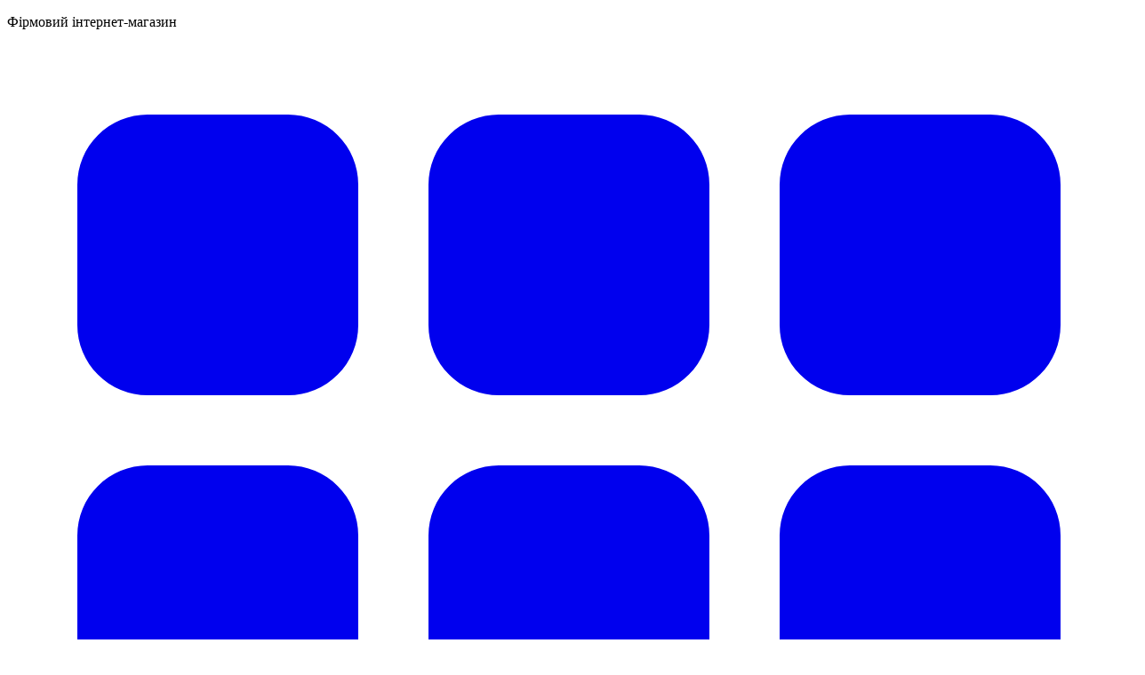

--- FILE ---
content_type: text/html; charset=UTF-8
request_url: https://dear.ua/catalog/sergi/sergi-zhenskie-gvozdiki-s-kamnyami-serebro-artikul-3158-5/
body_size: 34165
content:
<!DOCTYPE html>
<html lang="ua" prefix="og: http://ogp.me/ns#">

<head>

    <link rel="icon" href="/favicon.ico"/>
	<link rel="stylesheet" href="/bitrix/templates/main/css/main.min.css?1764190568"/>

    <meta charset="utf-8"/>
		<meta name="viewport" content="width=device-width, initial-scale=1.0, shrink-to-fit=no"/>
	<meta name="apple-mobile-web-app-capable" content="yes"/>
	<meta http-equiv="X-UA-Compatible" content="ie=edge"/>

	<meta name="facebook-domain-verification" content="ui1jelc4zh6y6y1c68p1iv5u58ki6y" />

	<link rel="alternate" hreflang="x-default" href="https://dear.ua/catalog/sergi/sergi-zhenskie-gvozdiki-s-kamnyami-serebro-artikul-3158-5/"/>
	<link rel="alternate" hreflang="ru" href="https://dear.ua/ru/catalog/sergi/sergi-zhenskie-gvozdiki-s-kamnyami-serebro-artikul-3158-5/"/>

	<meta http-equiv="Content-Type" content="text/html; charset=UTF-8" />
<meta name="description" content="Жiночi круглi срібні сережки з великими камiнцями гвiздки, артикул 3158.5. Ціна виробника. Гарантія якості. Круті знижки щотижня! Отримай знижку на першу покупку просто зараз &amp;gt;&amp;gt;" />
<link href="/bitrix/js/main/core/css/core.min.css?16156723052854" type="text/css" rel="stylesheet" />



<link href="/bitrix/cache/css/s1/main/template_552ce8a89b554d4e13bb52026b1bea71/template_552ce8a89b554d4e13bb52026b1bea71_v1.css?16299072292188" type="text/css"  data-template-style="true" rel="stylesheet" />
<script type="text/javascript">if(!window.BX)window.BX={};if(!window.BX.message)window.BX.message=function(mess){if(typeof mess==='object'){for(let i in mess) {BX.message[i]=mess[i];} return true;}};</script>
<script type="text/javascript">(window.BX||top.BX).message({'JS_CORE_LOADING':'Загрузка...','JS_CORE_NO_DATA':'- Нет данных -','JS_CORE_WINDOW_CLOSE':'Закрыть','JS_CORE_WINDOW_EXPAND':'Развернуть','JS_CORE_WINDOW_NARROW':'Свернуть в окно','JS_CORE_WINDOW_SAVE':'Сохранить','JS_CORE_WINDOW_CANCEL':'Отменить','JS_CORE_WINDOW_CONTINUE':'Продолжить','JS_CORE_H':'ч','JS_CORE_M':'м','JS_CORE_S':'с','JSADM_AI_HIDE_EXTRA':'Скрыть лишние','JSADM_AI_ALL_NOTIF':'Показать все','JSADM_AUTH_REQ':'Требуется авторизация!','JS_CORE_WINDOW_AUTH':'Войти','JS_CORE_IMAGE_FULL':'Полный размер'});</script>

<script type="text/javascript" src="/bitrix/js/main/core/core.min.js?1615672305252095"></script>

<script>BX.setJSList(['/bitrix/js/main/core/core_ajax.js','/bitrix/js/main/core/core_promise.js','/bitrix/js/main/polyfill/promise/js/promise.js','/bitrix/js/main/loadext/loadext.js','/bitrix/js/main/loadext/extension.js','/bitrix/js/main/polyfill/promise/js/promise.js','/bitrix/js/main/polyfill/find/js/find.js','/bitrix/js/main/polyfill/includes/js/includes.js','/bitrix/js/main/polyfill/matches/js/matches.js','/bitrix/js/ui/polyfill/closest/js/closest.js','/bitrix/js/main/polyfill/fill/main.polyfill.fill.js','/bitrix/js/main/polyfill/find/js/find.js','/bitrix/js/main/polyfill/matches/js/matches.js','/bitrix/js/main/polyfill/core/dist/polyfill.bundle.js','/bitrix/js/main/core/core.js','/bitrix/js/main/polyfill/intersectionobserver/js/intersectionobserver.js','/bitrix/js/main/lazyload/dist/lazyload.bundle.js','/bitrix/js/main/polyfill/core/dist/polyfill.bundle.js','/bitrix/js/main/parambag/dist/parambag.bundle.js']);
BX.setCSSList(['/bitrix/js/main/core/css/core.css','/bitrix/js/main/lazyload/dist/lazyload.bundle.css','/bitrix/js/main/parambag/dist/parambag.bundle.css']);</script>
<script type="text/javascript">(window.BX||top.BX).message({'LANGUAGE_ID':'ru','FORMAT_DATE':'DD.MM.YYYY','FORMAT_DATETIME':'DD.MM.YYYY HH:MI:SS','COOKIE_PREFIX':'BITRIX_SM','SERVER_TZ_OFFSET':'7200','SITE_ID':'s1','SITE_DIR':'/','USER_ID':'','SERVER_TIME':'1764190568','USER_TZ_OFFSET':'0','USER_TZ_AUTO':'Y','bitrix_sessid':'1f121a9d74f68089abd1b577f644cdd9'});</script>


<script type="text/javascript">BX.setCSSList(['/bitrix/templates/main/styles.css']);</script>
<script type="text/javascript">
					(function () {
						"use strict";

						var counter = function ()
						{
							var cookie = (function (name) {
								var parts = ("; " + document.cookie).split("; " + name + "=");
								if (parts.length == 2) {
									try {return JSON.parse(decodeURIComponent(parts.pop().split(";").shift()));}
									catch (e) {}
								}
							})("BITRIX_CONVERSION_CONTEXT_s1");

							if (cookie && cookie.EXPIRE >= BX.message("SERVER_TIME"))
								return;

							var request = new XMLHttpRequest();
							request.open("POST", "/bitrix/tools/conversion/ajax_counter.php", true);
							request.setRequestHeader("Content-type", "application/x-www-form-urlencoded");
							request.send(
								"SITE_ID="+encodeURIComponent("s1")+
								"&sessid="+encodeURIComponent(BX.bitrix_sessid())+
								"&HTTP_REFERER="+encodeURIComponent(document.referrer)
							);
						};

						if (window.frameRequestStart === true)
							BX.addCustomEvent("onFrameDataReceived", counter);
						else
							BX.ready(counter);
					})();
				</script>
<meta property="og:image" content="https://dear.ua/upload/iblock/c74/c74758ebbb35725270d933040633f3c2.jpg" />
<meta property="og:description" content="Жiночi круглi срібні сережки з великими камiнцями гвiздки, артикул 3158.5. Ціна виробника. Гарантія якості. Круті знижки щотижня! Отримай знижку на першу покупку просто зараз &gt;&gt;" />
<meta property="og:url" content="https://dear.ua/catalog/sergi/sergi-zhenskie-gvozdiki-s-kamnyami-serebro-artikul-3158-5/" />
<meta property="og:title" content="Круглi жiночi сережки з великими камiнцями гвiздки із срібла 925 проби, артикул 3158.5" />
<meta property="og:type" content="article" />
<link rel="canonical" href="https://dear.ua/catalog/sergi/sergi-zhenskie-gvozdiki-s-kamnyami-serebro-artikul-3158-5/" />



<script type="text/javascript">var _ba = _ba || []; _ba.push(["aid", "cdac4b939c7cee982857c4aa9f366a15"]); _ba.push(["host", "dear.ua"]); (function() {var ba = document.createElement("script"); ba.type = "text/javascript"; ba.async = true;ba.src = (document.location.protocol == "https:" ? "https://" : "http://") + "bitrix.info/ba.js";var s = document.getElementsByTagName("script")[0];s.parentNode.insertBefore(ba, s);})();</script>


	<title>Срібні жiночi круглi сережки гвiздки з великими камiнцями 3158.5 - Dear.ua</title>
	
	<script type='application/ld+json'>
		{
			"@context": "https://schema.org",
			"@type": "Organization",
			"url": "https://dear.ua",
			"logo": "https://dear.ua/bitrix/templates/main/img/new-logo.png",
			"legalName": "Производственное предприятие «Диар»",
			"description": "Фирменные ювелирные изделия",
			"telephone": [
				"+38 (050) 038 8881",
				"+38 (098) 038 8881"
			],
			"address": {
				"@type": "PostalAddress",
				"streetAddress": "ул.Чайковского, 12",
				"addressLocality": "Донецкая обл., г.Дружковка",
				"postalCode": "84205",
				"addressCountry": "Украина"
			},
			"contactPoint" : [
				{
					"@type" : "ContactPoint",
					"telephone": [
						"+38 (050) 038 8881",
						"+38 (098) 038 8881"
					],
					"contactType" : "customer service"
				}
			],
			"email": "dear.jew.shop@gmail.com",
			"openingHoursSpecification": [
				{
					"@type": "OpeningHoursSpecification",
					"dayOfWeek": [
						"Monday",
						"Tuesday",
						"Wednesday",
						"Thursday",
						"Friday"
					],
					"opens": "09:00",
					"closes": "19:00"
				}
			]
		}
	</script>
	<script type="application/ld+json">
		{
			"@context": "http://schema.org",
			"@type": "WebSite",
			"url": "https://dear.ua/",
			"potentialAction": {
				"@type": "SearchAction",
				"target": "https://dear.ua/search/?q={search_term_string}",
				"query-input": "required name=search_term_string"
			}
		}
	</script>

</head>

<body>
		<header id="_header">
		<nav class="box content">
			<div id="_shop">
				<p class="title">Фірмовий інтернет-магазин</p>
				<a href="/catalog/" id="catalog-btn">
					<svg viewBox="0 0 16 16" fill="currentColor" xmlns="http://www.w3.org/2000/svg">
						<path d="M1 2a1 1 0 0 1 1-1h2a1 1 0 0 1 1 1v2a1 1 0 0 1-1 1H2a1 1 0 0 1-1-1V2zm5 0a1 1 0 0 1 1-1h2a1 1 0 0 1 1 1v2a1 1 0 0 1-1 1H7a1 1 0 0 1-1-1V2zm5 0a1 1 0 0 1 1-1h2a1 1 0 0 1 1 1v2a1 1 0 0 1-1 1h-2a1 1 0 0 1-1-1V2zM1 7a1 1 0 0 1 1-1h2a1 1 0 0 1 1 1v2a1 1 0 0 1-1 1H2a1 1 0 0 1-1-1V7zm5 0a1 1 0 0 1 1-1h2a1 1 0 0 1 1 1v2a1 1 0 0 1-1 1H7a1 1 0 0 1-1-1V7zm5 0a1 1 0 0 1 1-1h2a1 1 0 0 1 1 1v2a1 1 0 0 1-1 1h-2a1 1 0 0 1-1-1V7zM1 12a1 1 0 0 1 1-1h2a1 1 0 0 1 1 1v2a1 1 0 0 1-1 1H2a1 1 0 0 1-1-1v-2zm5 0a1 1 0 0 1 1-1h2a1 1 0 0 1 1 1v2a1 1 0 0 1-1 1H7a1 1 0 0 1-1-1v-2zm5 0a1 1 0 0 1 1-1h2a1 1 0 0 1 1 1v2a1 1 0 0 1-1 1h-2a1 1 0 0 1-1-1v-2z"/>
					</svg>
					КАТАЛОГ
				</a>
				<section>
					<details id="_contacts" role="linked" class="__backdrop">
						<summary>
							ЗВ'ЯЗАТИСЯ З НАМИ							<svg width="12" height="12" viewBox="0 0 16 16" fill="currentColor" xmlns="http://www.w3.org/2000/svg" class="__caret"><path fill-rule="evenodd" d="M 15.070937,5.1715729 13.656723,3.7573594 7.9998689,9.4142136 2.3430147,3.7573593 0.92880111,5.1715729 6.5856554,10.828427 7.9998689,12.242641 9.4140825,10.828427 Z"/></svg>
						</summary>
						<div id="_contacts-list">
							<ul class="_contacts-list">
																	<li>
										<img src="/upload/uf/096/096b377ab67d7a251ca8adaa02ce4f2d.svg" alt="Vodafone"/>
										<a href="tel:+380500388881">+380 (50) 038 8881</a>
										<span class="worktime">
											<svg width="12" height="12" viewBox="0 0 16 16" fill="currentColor" xmlns="http://www.w3.org/2000/svg">
												<path fill-rule="evenodd" d="M8 15A7 7 0 1 0 8 1a7 7 0 0 0 0 14zm8-7A8 8 0 1 1 0 8a8 8 0 0 1 16 0z"/>
												<path fill-rule="evenodd" d="M7.5 3a.5.5 0 0 1 .5.5v5.21l3.248 1.856a.5.5 0 0 1-.496.868l-3.5-2A.5.5 0 0 1 7 9V3.5a.5.5 0 0 1 .5-.5z"/>
											</svg>
											<small>ПН-ПТ</small> 09:00-19:00
										</span>
									</li>
																	<li>
										<img src="/upload/uf/ca1/ca1b0e5b3b6fbfb07a234d9ab191a825.svg" alt="Kyivstar"/>
										<a href="tel:+380980388881">+380 (98) 038 8881</a>
										<span class="worktime">
											<svg width="12" height="12" viewBox="0 0 16 16" fill="currentColor" xmlns="http://www.w3.org/2000/svg">
												<path fill-rule="evenodd" d="M8 15A7 7 0 1 0 8 1a7 7 0 0 0 0 14zm8-7A8 8 0 1 1 0 8a8 8 0 0 1 16 0z"/>
												<path fill-rule="evenodd" d="M7.5 3a.5.5 0 0 1 .5.5v5.21l3.248 1.856a.5.5 0 0 1-.496.868l-3.5-2A.5.5 0 0 1 7 9V3.5a.5.5 0 0 1 .5-.5z"/>
											</svg>
											<small>ПН-ПТ</small> 09:00-19:00
										</span>
									</li>
																<hr>
								<li role="callback">
									<svg viewBox="0 0 16 16" fill="none" stroke="none" xmlns="http://www.w3.org/2000/svg" width="16" height="16">
										<path fill-rule="evenodd" d="m 15.410046,11.700526 v 2.240036 c 8.21e-4,0.20795 -0.04174,0.41381 -0.125068,0.604287 -0.08333,0.190552 -0.205486,0.361616 -0.358705,0.502216 -0.153293,0.140524 -0.334138,0.247599 -0.531187,0.314202 -0.196974,0.06661 -0.405671,0.09139 -0.612799,0.07266 C 11.484608,15.18423 9.2775754,14.399097 7.3384514,13.141616 5.5343417,11.99524 4.0047782,10.46567 2.8583727,8.6615448 1.596471,6.7136097 0.81116681,4.4958177 0.56606951,2.1878418 0.54741001,1.9813553 0.57195341,1.773256 0.63812401,1.576775 0.70430211,1.3803014 0.81065901,1.1997546 0.95043721,1.0466333 1.0902155,0.89351177 1.2603387,0.77117597 1.4499876,0.68740607 1.639629,0.60363627 1.8446371,0.56027657 2.0519599,0.56008247 h 2.2400356 c 0.3623705,-0.00357 0.7136754,0.1247551 0.9884306,0.3610416 C 5.5551815,1.1574104 5.7346382,1.4855458 5.7853526,1.8443696 5.8799046,2.5612259 6.0552395,3.2650898 6.3080276,3.9425364 6.4084931,4.2097876 6.4302364,4.5002381 6.3706806,4.7794735 6.3111338,5.0587014 6.1727817,5.3150137 5.9720222,5.5180281 L 5.0237405,6.4663099 C 6.0866822,8.3356196 7.6344348,9.8834102 9.5038184,10.946381 L 10.452101,9.9980992 c 0.203021,-0.200781 0.459282,-0.339141 0.738539,-0.398651 0.279258,-0.05958 0.569716,-0.03778 0.836952,0.06264 0.677462,0.252751 1.381281,0.4281448 2.098167,0.5226738 0.362736,0.05115 0.693964,0.233861 0.930734,0.513343 0.236847,0.279481 0.362663,0.636244 0.353553,1.002415 z"/>
									</svg>
									<input type="checkbox" id="cb1" onchange="checkWorkTime(event)"/>
									<label for="cb1">
										Передзвоніть мені										<svg width="12" height="12" viewBox="0 0 16 16" fill="none" stroke="currentColor" xmlns="http://www.w3.org/2000/svg" class="__caret"><path fill-rule="evenodd" d="M 15.070937,5.1715729 13.656723,3.7573594 7.9998689,9.4142136 2.3430147,3.7573593 0.92880111,5.1715729 6.5856554,10.828427 7.9998689,12.242641 9.4140825,10.828427 Z"/></svg>
									</label>
									<form action="/bitrix/templates/ajax/_callback.php" id="callback2" method="post" class="sform">
										<p>Магазин працює: ПН-ПТ 09:00 - 19:00.</p>
										<p>Сьогодні ми вже не встигнемо з Вами зв'язатися. Можемо передзвонити завтра у вказаний Вами час</p>										<input type="hidden" name="form" value="callback2"/>
										<label>
											Телефон<br>
											<input required type="tel" name="phone"/>
										</label>
										<section>
											<label>
												Дата<br>
												<input readonly required name="date" />
																							</label>
											<label>
												Год.<br>
												<select required name="hours" onchange="checkMinutes(this)">
																									</select>
											</label>
											<label>
												Хвил.<br>
												<select required name="minutes">
																									</select>
											</label>
										</section>
										<p><b>Робочі дні ПН-ПТ</b></p>
										<p class="res"></p>
										<button class="btn semi ucase big" type="submit">Відправити</button>
									</form>
								</li>
								<hr>
								<li>
									<svg xmlns="http://www.w3.org/2000/svg" height="24" viewBox="0 0 24 24" width="24" fill="currentColor">
										<path d="M12 1.95c-5.52 0-10 4.48-10 10s4.48 10 10 10h5v-2h-5c-4.34 0-8-3.66-8-8s3.66-8 8-8 8 3.66 8 8v1.43c0 .79-.71 1.57-1.5 1.57s-1.5-.78-1.5-1.57v-1.43c0-2.76-2.24-5-5-5s-5 2.24-5 5 2.24 5 5 5c1.38 0 2.64-.56 3.54-1.47.65.89 1.77 1.47 2.96 1.47 1.97 0 3.5-1.6 3.5-3.57v-1.43c0-5.52-4.48-10-10-10zm0 13c-1.66 0-3-1.34-3-3s1.34-3 3-3 3 1.34 3 3-1.34 3-3 3z"/>
									</svg>
																			<a href="mailto:dear.jew.shop@gmail.com">dear.jew.shop@gmail.com</a>
																	</li>
							</ul>
						</div>
					</details>
					<span id="_actions">
						<a href="/about/actions/">АКЦІЇ</a>
					</span>
					<span id="_partnership">
						<a href="/about/partnership/">ПАРТНЕРСТВО</a>
					</span>
				</section>
			</div>
			<a href="/" class="_logo">
				<svg viewBox="0 0 110 85" xmlns="http://www.w3.org/2000/svg">
					<path d="m 16.323635,56.3182 c 5.68,0 9.27,0.96 11.770001,2.99 1.979999,1.65 3.43,4.05 3.43,7.34 0,4.01 -1.94,7.27 -5.04,9.27 -3.06,1.96 -6.97,2.71 -11.930001,2.71 H 5.1236335 v -0.96 c 3.4700001,-0.27 3.6300001,-0.51 3.6300001,-3.33 v -13.69 c 0,-2.95 -0.48,-3.09 -3.6300001,-3.36 v -0.96 H 16.323636 Z m -4.070002,17.74 c 0,2.57 1.29,3.29 4.310002,3.29 7.26,0 10.97,-4.22 10.97,-10.23 0,-3.74 -1.49,-6.59 -4.68,-8.24 -1.85,-1 -4.19,-1.37 -6.89,-1.37 -1.810001,0 -2.780002,0.21 -3.190002,0.48 -0.36,0.21 -0.52,0.58 -0.52,1.92 z"/>
					<path d="m 53.342121,73.1682 c -0.24,0.89 -1.33,4.43 -1.730001,5.46 H 32.022121 v -0.96 c 3.75,-0.24 4.03,-0.55 4.03,-3.36 v -13.56 c 0,-3.05 -0.44,-3.23 -3.47,-3.47 v -0.96 h 12.34 c 3.79,0 5.36,-0.03 5.85,-0.07 0.04,0.86 0.2,3.43 0.36,5.25 l -1.21,0.17 c -0.36,-1.17 -0.77,-1.89 -1.21,-2.61 -0.65,-1.13 -1.57,-1.37 -3.990001,-1.37 h -3.829999 c -1.25,0 -1.33,0.1 -1.33,1.1 v 7.59 h 4.47 c 3.019999,0 3.23,-0.52 3.709999,-2.85 h 1.25 v 7.07 h -1.25 c -0.52,-2.47 -0.849999,-2.81 -3.75,-2.81 h -4.43 v 6.83 c 0,2.4 0.89,2.61 2.9,2.64 h 3.75 c 2.46,0 2.86,-0.31 3.75,-1.2 0.77,-0.72 1.61,-2.13 2.180001,-3.16 z"/>
					<path d="m 69.752116,78.6282 v -0.96 c 2.62,-0.27 2.94,-0.62 2.38,-1.92 -0.52,-1.34 -1.33,-3.05 -2.18,-5.22 H 61.24212 c -0.64,1.54 -1.25,2.88 -1.81,4.29 -0.89,2.23 -0.32,2.5 2.98,2.85 v 0.96 h -9.31 v -0.96 c 2.540001,-0.27 3.180001,-0.51 4.6,-3.6 l 8.349996,-18.02 1.29,-0.21 c 2.54,5.87 5.32,12.35 7.86,18.29 1.29,2.99 1.65,3.26 4.52,3.54 v 0.96 z m -4.04,-18.29 c -1.289995,2.95 -2.659995,6.07 -3.869995,8.79 h 7.539995 z"/>
					<path d="m 104.61211,78.8982 c -0.52,0 -0.97,-0.03 -1.49,-0.07 -2.94,-0.17 -4.509994,-0.82 -6.289994,-2.95 -1.49,-1.75 -2.94,-3.91 -4.23,-5.66 -0.81,-1.1 -1.33,-1.3 -3.39,-1.3 h -1.41 v 5.39 c 0,2.92 0.44,3.09 3.67,3.36 v 0.96 h -10.76 v -0.96 c 3.35,-0.31 3.63,-0.45 3.63,-3.36 v -13.7 c 0,-2.92 -0.44,-3.02 -3.63,-3.33 v -0.96 h 10.28 c 2.94,0 4.92,0.31 6.45,1.17 1.65,0.89 2.739994,2.44 2.739994,4.53 0,2.95 -2.219994,4.8 -5.199994,5.9 0.73,1.06 2.46,3.36 3.67,4.91 1.489994,1.82 2.259994,2.68 3.179994,3.53 1.09,1 2.02,1.37 2.94,1.58 z m -14.869994,-11.15 c 2.1,0 3.43,-0.27 4.43,-1 1.57,-1 2.22,-2.37 2.22,-4.22 0,-3.67 -2.86,-5.01 -5.97,-5.01 -1.17,0 -1.85,0.14 -2.14,0.34 -0.36,0.24 -0.48,0.58 -0.48,1.48 v 8.41 z"/>
					<path d="m 42.773725,19.572901 c -2.621842,1.613709 -4.95896,2.301908 -6.501221,2.634142 -1.779531,0.379696 -2.467616,0.272907 -2.942158,-0.02373 -1.411762,-0.866182 -0.830448,-3.286744 -0.73554,-3.713903 0.142363,-0.593275 0.53386,-1.779825 1.981212,-3.274879 0.581313,-0.593274 1.898167,-1.81542 5.718227,-3.50032 0.77113,-0.344099 3.78447,-1.637438 8.150253,-2.7053334 1.660896,-0.403427 4.021741,-0.901779 6.928309,-1.234013 1.684623,-0.189848 3.21502,-0.36783 5.231822,-0.355965 1.364307,0.01187 6.335127,0.0356 10.060287,1.815422 2.42016,1.1509534 4.10478,2.7883924 4.10478,2.7883924 0.0237,0.02373 0.0593,0.04746 0.0712,0.07119 0.28473,0.284772 1.68463,1.696766 2.70489,3.927479 0.18982,0.403427 0.80672,1.851018 1.05586,3.832557 0.26099,2.183253 -0.0712,3.868155 -0.23727,4.663143 -0.92536,4.342775 -3.55907,7.309151 -4.8166,8.721146 -1.12704,1.269609 -2.39644,2.361235 -2.39644,2.361235 -0.69995,0.605141 -1.29312,1.032299 -1.91003,1.495054 -1.34058,0.984837 -2.4083,1.66117 -2.6337,1.815422 -1.25754,0.794989 -2.230351,1.305205 -3.262479,1.851018 -0.806721,0.427159 -2.11171,1.115358 -3.879378,1.898481 -2.372708,1.05603 -4.306466,1.720498 -5.148777,2.00527 -2.740479,0.913644 -5.006415,1.435726 -6.346995,1.708633 -0.842312,0.177982 -1.850713,0.355965 -3.025203,0.510217 -2.147302,0.284772 -3.357383,0.284772 -3.725153,0.284772 0,0 -1.779531,-0.02373 -3.191292,-0.510217 -0.36777,-0.130521 -0.688086,-0.284772 -0.972811,-0.522082 0,0 -0.284725,-0.23731 -0.486405,-0.557679 -0.415224,-0.640737 -0.36777,-1.66117 -0.260998,-2.598545 0.04745,-0.3441 0.130499,-0.937375 0.344043,-1.661171 0.189816,-0.664468 0.40336,-1.139088 0.628767,-1.66117 0.308452,-0.711931 0.593177,-1.245878 0.782994,-1.589978 0.142363,-0.261041 0.272862,-0.498351 0.93722,-1.613709 0.652495,-1.091626 0.97281,-1.649305 1.221945,-2.040866 0.415224,-0.640737 0.830448,-1.269609 1.245672,-1.910346 0.735539,-1.079761 1.435488,-2.064598 2.087983,-2.954511 0,0 1.032128,-1.411995 2.135438,-2.847721 0.07118,-0.08306 0.118635,-0.154251 0.154226,-0.189848 1.186354,-1.53065 1.577851,-1.969674 2.408299,-3.001972 0.486405,-0.605141 0.427087,-0.545814 1.233808,-1.554381 1.1389,-1.423861 1.174491,-1.447592 1.791395,-2.242581 0.355906,-0.462754 0.391497,-0.522082 1.127036,-1.471322 0.379634,-0.498351 0.676222,-0.878047 1.079583,-1.364533 0.213544,-0.249176 0.521996,-0.628872 0.97281,-1.067895 0.521996,-0.522083 0.782994,-0.783123 0.972811,-0.794988 0.60504,-0.0356 1.150763,1.032298 1.755804,2.26631 0.20168,0.415293 0.36777,0.783123 1.079582,2.562949 0.53386,1.340802 0.545723,1.388264 0.842312,2.123925 0.415224,1.020433 0.676222,1.661171 1.067718,2.527352 0.142363,0.296638 0.130499,0.284773 0.996538,2.029002 0.73554,1.483188 0.723676,1.483188 1.020265,2.088328 0.913492,1.827288 1.17449,2.313774 1.293126,2.527353 0.142362,0.261041 0.640631,1.150954 0.640631,1.150954 0,0 -1.032128,-0.462755 -1.589715,-0.783124 -0.249134,-0.142386 -0.77113,-0.486485 -1.720213,-1.649305 -1.020265,-1.257743 -1.388035,-1.969673 -1.969348,-3.037569 -0.142363,-0.261041 -0.189817,-0.355965 -0.332179,-0.640737 -0.16609,-0.320369 -0.355907,-0.676334 -0.427088,-0.806854 -0.901629,-1.708633 -1.364307,-3.085031 -1.364307,-3.085031 -0.20168,-0.593275 -0.16609,-0.605141 -0.545723,-1.803557 -0.16609,-0.510217 -0.308452,-0.925509 -0.391497,-1.198416 0,0 0,0 0,0 -0.118636,-0.296637 -0.391497,-0.652603 -0.545723,-0.700065 -0.391497,-0.106789 -1.281263,1.352668 -1.815122,2.195119 -0.16609,0.261041 -0.866039,1.245878 -2.265936,3.239282 -1.174491,1.673036 -1.210082,1.625574 -2.313391,3.215552 -0.545723,0.794989 -0.723676,1.067895 -1.494806,2.171387 -0.711813,1.032299 -0.771131,1.079761 -1.340581,1.898481 -0.842311,1.222147 -0.818584,1.245878 -1.613441,2.396832 -0.866039,1.245877 -1.008401,1.388264 -1.625306,2.337504 -0.260998,0.391561 -0.699949,1.020433 -1.115173,1.886615 -0.177953,0.355965 -0.320315,0.700065 -0.427087,1.139088 -0.16609,0.664469 -0.130499,1.103492 -0.09491,1.340802 0.04745,0.296638 0.08304,0.522082 0.272861,0.747527 0.249134,0.296638 0.616904,0.415293 0.877902,0.498351 1.032128,0.284772 2.064256,0.261041 2.693024,0.225445 0.308452,-0.01187 1.008401,-0.05933 2.657434,-0.23731 0.866038,-0.09492 1.518533,-0.166117 2.432026,-0.308503 1.043991,-0.154252 1.874439,-0.272907 2.977749,-0.522083 0.949083,-0.213579 1.672759,-0.427158 2.040529,-0.545813 0.676222,-0.213579 1.257535,-0.427158 2.064256,-0.723795 0.450815,-0.166118 1.826986,-0.6882 3.701425,-1.53065 1.625306,-0.735662 3.037067,-1.364533 4.781005,-2.420563 1.62531,-0.984837 2.81166,-1.898481 3.47602,-2.420563 0.71182,-0.569544 1.6609,-1.340802 2.71675,-2.491756 0.53386,-0.58141 1.25754,-1.388264 1.96935,-2.562949 0.27286,-0.450889 0.71181,-1.198416 1.04399,-2.147656 0.30846,-0.878047 1.12704,-3.251148 -0.0475,-5.802232 -0.62877,-1.376398 -1.57785,-2.254445 -1.93376,-2.562948 -0.86604,-0.759393 -1.70835,-1.174685 -2.2778,-1.447592 -0.59318,-0.284772 -1.41176,-0.628872 -2.88284,-0.996702 -0.94908,-0.237309 -2.894705,-0.688198 -5.516548,-0.84245 -2.337118,-0.142386 -4.140376,0.01187 -5.445366,0.130521 -1.684623,0.142386 -3.037066,0.36783 -3.772606,0.498351 -1.530397,0.26104 -2.669297,0.510215 -3.025203,0.593274 -0.53386,0.118655 -0.73554,0.177982 -2.64557,0.700065 -2.111711,0.569544 -3.499745,0.937374 -4.792871,1.352667 -0.688086,0.225445 -1.530397,0.498351 -2.550662,0.925509 -0.557586,0.237311 -1.020264,0.45089 -1.352443,0.617007 -0.142363,0.08306 -0.355907,0.189848 -0.616905,0.344099 -0.142362,0.08306 -0.260998,0.154252 -0.344042,0.272907 -0.07118,0.106789 -0.106772,0.23731 -0.09491,0.272906 -0.05932,0.118655 1.1389,0.10679 5.231822,-0.427158 z"/>
					<path d="m 54.293895,25.056042 2.982527,5.16705 -5.966059,5.81e-4 z"/>
				</svg>
			</a>
			<div id="_panel">
				<details id="_search" role="linked" class="__backdrop">
					<summary class="no-caret" onclick="setTimeout(()=>this.nextElementSibling.children[0].focus(),250)">
						<svg viewBox="0 0 16 16" fill="none" xmlns="http://www.w3.org/2000/svg">
							<path fill-rule="evenodd" d="M10.442 10.442a1 1 0 0 1 1.415 0l3.85 3.85a1 1 0 0 1-1.414 1.415l-3.85-3.85a1 1 0 0 1 0-1.415z"/>
							<path fill-rule="evenodd" d="M6.5 12a5.5 5.5 0 1 0 0-11 5.5 5.5 0 0 0 0 11zM13 6.5a6.5 6.5 0 1 1-13 0 6.5 6.5 0 0 1 13 0z"/>
						</svg>
					</summary>
					<form action="/search/" method="get">
						<input required type="search" name="q" autocomplete="off"/>
						<button type="reset" onclick="this.previousElementSibling.focus()">
							<svg viewBox="0 0 16 16" fill="none" xmlns="http://www.w3.org/2000/svg">
								<path fill-rule="evenodd" d="M11.854 4.146a.5.5 0 0 1 0 .708l-7 7a.5.5 0 0 1-.708-.708l7-7a.5.5 0 0 1 .708 0z"/>
								<path fill-rule="evenodd" d="M4.146 4.146a.5.5 0 0 0 0 .708l7 7a.5.5 0 0 0 .708-.708l-7-7a.5.5 0 0 0-.708 0z"/>
							</svg>
						</button>
						<button name="s">ПОШУК</button>
					</form>
				</details>
				<a href="/personal/favorites/" id="_favorites" class="__disabled">
					<svg xmlns="http://www.w3.org/2000/svg" fill="" viewBox="0 0 16 16" height="24" width="24">
						<path d="M 8,2.226444 C 11.883356,-2.0314078 21.592619,5.4193662 8,15 -5.5926191,5.4202996 4.1166446,-2.0314078 8,2.226444 Z" fill-rule="evenodd" />
					</svg>
				</a>
								<div id="cart-section" data-total="">
					<details role="linked" class="__backdrop">
						<summary class="no-caret">
							<svg width="24" height="24" viewBox="0 0 16 16" fill="none" xmlns="http://www.w3.org/2000/svg">
								<path fill-rule="evenodd" d="M1.111 7.186A.5.5 0 0 1 1.5 7h13a.5.5 0 0 1 .489.605l-1.5 7A.5.5 0 0 1 13 15H3a.5.5 0 0 1-.489-.395l-1.5-7a.5.5 0 0 1 .1-.42zM2.118 8l1.286 6h9.192l1.286-6H2.118z"/>
								<path fill-rule="evenodd" d="M11.314 1.036a.5.5 0 0 1 .65.278l2 5a.5.5 0 1 1-.928.372l-2-5a.5.5 0 0 1 .278-.65zm-6.628 0a.5.5 0 0 0-.65.278l-2 5a.5.5 0 1 0 .928.372l2-5a.5.5 0 0 0-.278-.65z"/>
								<path d="M4 10a1 1 0 0 1 2 0v2a1 1 0 1 1-2 0v-2zm3 0a1 1 0 0 1 2 0v2a1 1 0 1 1-2 0v-2zm3 0a1 1 0 0 1 2 0v2a1 1 0 1 1-2 0v-2zM0 6.5A.5.5 0 0 1 .5 6h15a.5.5 0 0 1 .5.5v1a.5.5 0 0 1-.5.5H.5a.5.5 0 0 1-.5-.5v-1z"/>
							</svg>
						</summary>
						<div id="cart-detail">
							<div id="cart-content" data-action="/bitrix/templates/ajax/_minibasket.php" class="busy">
								<div id="cart-total">
									<p class="_total">Загалом: <b class="uah"></b></p>
									<a href="/checkout/" onclick="miniCart.basket(event)">
										<svg viewBox="0 0 16 16" fill="currentColor" xmlns="http://www.w3.org/2000/svg">
											<path fill-rule="evenodd" d="M14.5 3h-13a.5.5 0 0 0-.5.5v9a.5.5 0 0 0 .5.5h13a.5.5 0 0 0 .5-.5v-9a.5.5 0 0 0-.5-.5zm-13-1A1.5 1.5 0 0 0 0 3.5v9A1.5 1.5 0 0 0 1.5 14h13a1.5 1.5 0 0 0 1.5-1.5v-9A1.5 1.5 0 0 0 14.5 2h-13z"/>
											<path fill-rule="evenodd" d="M7 5.5a.5.5 0 0 1 .5-.5h5a.5.5 0 0 1 0 1h-5a.5.5 0 0 1-.5-.5zm-1.496-.854a.5.5 0 0 1 0 .708l-1.5 1.5a.5.5 0 0 1-.708 0l-.5-.5a.5.5 0 1 1 .708-.708l.146.147 1.146-1.147a.5.5 0 0 1 .708 0zM7 9.5a.5.5 0 0 1 .5-.5h5a.5.5 0 0 1 0 1h-5a.5.5 0 0 1-.5-.5zm-1.496-.854a.5.5 0 0 1 0 .708l-1.5 1.5a.5.5 0 0 1-.708 0l-.5-.5a.5.5 0 0 1 .708-.708l.146.147 1.146-1.147a.5.5 0 0 1 .708 0z"/>
										</svg>
										Оформити замовлення									</a>
								</div>
							</div>
						</div>
					</details>
				</div>
				<div id="_lang">
					<span onclick="setSiteLang(this)" class="toggle ua">РУС&nbsp;&nbsp;&nbsp;УКР</span>
									</div>
				<div id="_person">
											<span onclick="getModalForm({fid:'auth'})" class="not-auth">
							<svg width="24" height="24" viewBox="0 0 16 16" fill="currentColor" xmlns="http://www.w3.org/2000/svg">
								<path d="M13.468 12.37C12.758 11.226 11.195 10 8 10s-4.757 1.225-5.468 2.37A6.987 6.987 0 0 0 8 15a6.987 6.987 0 0 0 5.468-2.63z"/>
								<path fill-rule="evenodd" d="M8 9a3 3 0 1 0 0-6 3 3 0 0 0 0 6z"/>
								<path fill-rule="evenodd" d="M8 1a7 7 0 1 0 0 14A7 7 0 0 0 8 1zM0 8a8 8 0 1 1 16 0A8 8 0 0 1 0 8z"/>
							</svg>
							<i>Увійти</i>
						</span>
									</div>
			</div>
			<a id="_toggle-menu" onclick="document.body.classList.toggle('__menu')"></a>
			<section>
				<ul id="_lang2" data-msg="Мова сайту">
					&nbsp;&nbsp;&nbsp;
					<span onclick="setSiteLang(this)" class="toggle ua">РУС&nbsp;&nbsp;&nbsp;УКР</span>
					<p>&nbsp;</p>
									</ul>
				<ul id="_catalog">
					<li>
						<a href="/catalog/">
							<svg viewBox="0 0 16 16" fill="currentColor" xmlns="http://www.w3.org/2000/svg">
								<path d="M1 2a1 1 0 0 1 1-1h2a1 1 0 0 1 1 1v2a1 1 0 0 1-1 1H2a1 1 0 0 1-1-1V2zm5 0a1 1 0 0 1 1-1h2a1 1 0 0 1 1 1v2a1 1 0 0 1-1 1H7a1 1 0 0 1-1-1V2zm5 0a1 1 0 0 1 1-1h2a1 1 0 0 1 1 1v2a1 1 0 0 1-1 1h-2a1 1 0 0 1-1-1V2zM1 7a1 1 0 0 1 1-1h2a1 1 0 0 1 1 1v2a1 1 0 0 1-1 1H2a1 1 0 0 1-1-1V7zm5 0a1 1 0 0 1 1-1h2a1 1 0 0 1 1 1v2a1 1 0 0 1-1 1H7a1 1 0 0 1-1-1V7zm5 0a1 1 0 0 1 1-1h2a1 1 0 0 1 1 1v2a1 1 0 0 1-1 1h-2a1 1 0 0 1-1-1V7zM1 12a1 1 0 0 1 1-1h2a1 1 0 0 1 1 1v2a1 1 0 0 1-1 1H2a1 1 0 0 1-1-1v-2zm5 0a1 1 0 0 1 1-1h2a1 1 0 0 1 1 1v2a1 1 0 0 1-1 1H7a1 1 0 0 1-1-1v-2zm5 0a1 1 0 0 1 1-1h2a1 1 0 0 1 1 1v2a1 1 0 0 1-1 1h-2a1 1 0 0 1-1-1v-2z"/>
							</svg>
							КАТАЛОГ
						</a>
					</li>
				</ul>
				<ul id="_phones" class="_contacts-list" data-msg="ЗВ'ЯЖІТЬСЯ З НАМИ">
											<li>
							<img src="/upload/uf/096/096b377ab67d7a251ca8adaa02ce4f2d.svg" alt="Vodafone"/>
							<a href="tel:+380500388881">+380 (50) 038 8881</a>
							<span class="worktime">
								<svg width="12" height="12" viewBox="0 0 16 16" fill="currentColor" xmlns="http://www.w3.org/2000/svg">
									<path fill-rule="evenodd" d="M8 15A7 7 0 1 0 8 1a7 7 0 0 0 0 14zm8-7A8 8 0 1 1 0 8a8 8 0 0 1 16 0z"/>
									<path fill-rule="evenodd" d="M7.5 3a.5.5 0 0 1 .5.5v5.21l3.248 1.856a.5.5 0 0 1-.496.868l-3.5-2A.5.5 0 0 1 7 9V3.5a.5.5 0 0 1 .5-.5z"/>
								</svg>
								<small>ПН-ПТ</small>09:00-19:00
							</span>
						</li>
											<li>
							<img src="/upload/uf/ca1/ca1b0e5b3b6fbfb07a234d9ab191a825.svg" alt="Kyivstar"/>
							<a href="tel:+380980388881">+380 (98) 038 8881</a>
							<span class="worktime">
								<svg width="12" height="12" viewBox="0 0 16 16" fill="currentColor" xmlns="http://www.w3.org/2000/svg">
									<path fill-rule="evenodd" d="M8 15A7 7 0 1 0 8 1a7 7 0 0 0 0 14zm8-7A8 8 0 1 1 0 8a8 8 0 0 1 16 0z"/>
									<path fill-rule="evenodd" d="M7.5 3a.5.5 0 0 1 .5.5v5.21l3.248 1.856a.5.5 0 0 1-.496.868l-3.5-2A.5.5 0 0 1 7 9V3.5a.5.5 0 0 1 .5-.5z"/>
								</svg>
								<small>ПН-ПТ</small>09:00-19:00
							</span>
						</li>
										<hr class="top">
					<li role="callback" class="sm">
						<svg viewBox="0 0 16 16" fill="none" stroke="white" xmlns="http://www.w3.org/2000/svg" width="16" height="16">
							<path fill-rule="evenodd" d="m 15.410046,11.700526 v 2.240036 c 8.21e-4,0.20795 -0.04174,0.41381 -0.125068,0.604287 -0.08333,0.190552 -0.205486,0.361616 -0.358705,0.502216 -0.153293,0.140524 -0.334138,0.247599 -0.531187,0.314202 -0.196974,0.06661 -0.405671,0.09139 -0.612799,0.07266 C 11.484608,15.18423 9.2775754,14.399097 7.3384514,13.141616 5.5343417,11.99524 4.0047782,10.46567 2.8583727,8.6615448 1.596471,6.7136097 0.81116681,4.4958177 0.56606951,2.1878418 0.54741001,1.9813553 0.57195341,1.773256 0.63812401,1.576775 0.70430211,1.3803014 0.81065901,1.1997546 0.95043721,1.0466333 1.0902155,0.89351177 1.2603387,0.77117597 1.4499876,0.68740607 1.639629,0.60363627 1.8446371,0.56027657 2.0519599,0.56008247 h 2.2400356 c 0.3623705,-0.00357 0.7136754,0.1247551 0.9884306,0.3610416 C 5.5551815,1.1574104 5.7346382,1.4855458 5.7853526,1.8443696 5.8799046,2.5612259 6.0552395,3.2650898 6.3080276,3.9425364 6.4084931,4.2097876 6.4302364,4.5002381 6.3706806,4.7794735 6.3111338,5.0587014 6.1727817,5.3150137 5.9720222,5.5180281 L 5.0237405,6.4663099 C 6.0866822,8.3356196 7.6344348,9.8834102 9.5038184,10.946381 L 10.452101,9.9980992 c 0.203021,-0.200781 0.459282,-0.339141 0.738539,-0.398651 0.279258,-0.05958 0.569716,-0.03778 0.836952,0.06264 0.677462,0.252751 1.381281,0.4281448 2.098167,0.5226738 0.362736,0.05115 0.693964,0.233861 0.930734,0.513343 0.236847,0.279481 0.362663,0.636244 0.353553,1.002415 z"/>
						</svg>
						<input type="checkbox" id="cb2" onchange="checkWorkTime(event)"/>
						<label for="cb2">
							Передзвоніть мені							<svg width="12" height="12" viewBox="0 0 16 16" fill="none" stroke="currentColor" xmlns="http://www.w3.org/2000/svg" class="__caret"><path fill-rule="evenodd" d="M 15.070937,5.1715729 13.656723,3.7573594 7.9998689,9.4142136 2.3430147,3.7573593 0.92880111,5.1715729 6.5856554,10.828427 7.9998689,12.242641 9.4140825,10.828427 Z"/></svg>
						</label>
						<form action="/bitrix/templates/ajax/_callback.php" id="callback1" method="post" class="sform">
							<p>Магазин працює: ПН-ПТ 09:00 - 19:00.</p>
							<p>Сьогодні ми вже не встигнемо з Вами �в'язатися. Можемо передзвонити завтра у вказаний Вами час</p>							<input type="hidden" name="form" value="callback1"/>
							<label>
								Телефон<br>
								<input required type="tel" name="phone"/>
							</label>
							<section>
								<label>
									Дата<br>
									<input readonly required name="date" />
																	</label>
								<label>
									Год.<br>
									<select required name="hours" data-tz="2" onchange="checkMinutes(this)">
																			</select>
								</label>
								<label>
									Хвил.<br>
									<select required name="minutes">
																			</select>
								</label>
							</section>
							<p><b>Робочі дні ПН-ПТ</b></p>
							<p class="res"></p>
							<button class="btn semi ucase big" type="submit">Відправити</button>
						</form>
					</li>
					<hr class="bottom">
					<li>
						<svg xmlns="http://www.w3.org/2000/svg" height="24" viewBox="0 0 24 24" width="24" fill="currentColor">
							<path d="M12 1.95c-5.52 0-10 4.48-10 10s4.48 10 10 10h5v-2h-5c-4.34 0-8-3.66-8-8s3.66-8 8-8 8 3.66 8 8v1.43c0 .79-.71 1.57-1.5 1.57s-1.5-.78-1.5-1.57v-1.43c0-2.76-2.24-5-5-5s-5 2.24-5 5 2.24 5 5 5c1.38 0 2.64-.56 3.54-1.47.65.89 1.77 1.47 2.96 1.47 1.97 0 3.5-1.6 3.5-3.57v-1.43c0-5.52-4.48-10-10-10zm0 13c-1.66 0-3-1.34-3-3s1.34-3 3-3 3 1.34 3 3-1.34 3-3 3z"/>
						</svg>
													<a href="mailto:dear.jew.shop@gmail.com">dear.jew.shop@gmail.com</a>
											</li>
				</ul>
				<ul id="_favorites2">
					<li>
						<svg xmlns="http://www.w3.org/2000/svg" fill="#0000" stroke="#dfbd64" viewBox="0 0 16 16" height="24" width="24">
							<path d="M 8,2.226444 C 11.883356,-2.0314078 21.592619,5.4193662 8,15 -5.5926191,5.4202996 4.1166446,-2.0314078 8,2.226444 Z" fill-rule="evenodd" />
						</svg>
						<a href="/personal/favorites/" class="__disabled">Обране</a>
					</li>
				</ul>
				<ul id="_menu">
					<li><a href="/about/">Про нас</a></li>
					<li><a href="/about/actions/">Акції</a></li>
					<li><a href="/about/news/">Новини</a></li>
					<li><a href="/about/blog/">Блог</a></li>
					<li><a href="/about/reviews/">Відгуки</a></li>
					<li>
						<details id="for-buyers">
							<summary>
								Покупцям								<svg width="12" height="12" viewBox="0 0 16 16" fill="currentColor" xmlns="http://www.w3.org/2000/svg" class="__caret"><path fill-rule="evenodd" d="M 15.070937,5.1715729 13.656723,3.7573594 7.9998689,9.4142136 2.3430147,3.7573593 0.92880111,5.1715729 6.5856554,10.828427 7.9998689,12.242641 9.4140825,10.828427 Z"/></svg>
							</summary>
							<div class="show-more">
								<ul>
									<li><a href="/about/partnership/">Партнерство</a></li>
									<li><a href="/about/faq/">Питання-Відповідь</a></li>
									<li><a href="/privacy/">Конфіденційність</a></li>
									<li style="color:var(--stars)" class="__hidden"><a href="#anchor-discount">Отримай знижку</a></li>
								</ul>
							</div>
						</details>
					</li>
				</ul>
			</section>
		</nav>
	</header>

	<main>
<script type="application/ld+json">
	{
		"@context": "https://schema.org",
		"@type": "Product",
		"url": "https://dear.ua/catalog/sergi/sergi-zhenskie-gvozdiki-s-kamnyami-serebro-artikul-3158-5/",
		"aggregateRating": {
			"@type": "AggregateRating",
			"ratingValue": "0",
			"reviewCount": "0"
		},
		"name": "Круглые женские серьги с крупными камнями гвоздики из серебра 925 пробы, артикул 3158.5",
		"image": "https://dear.ua/upload/iblock/c74/c74758ebbb35725270d933040633f3c2.jpg",
		"offers": {
			"@type": "Offer",
			"availability": "https://schema.org/PreOrder",
			"price": "1010",
			"priceCurrency": "UAH"
		},
		"review": []	}
</script>

<div class="box content mb-2_0">
	<br>
	<div class="breadcrumbs">
		<a href="/">Головна сторінка</a>
		<a href="/catalog/">Каталог</a>
		<a href="/catalog/sergi">Сережки</a>
		<a href="/catalog/sergi/gvozdiki/">Гвiздки</a>		<a>Круглi жiночi сережки з великими камiнцями гвiздки із срібла 925 проби, артикул 3158.5</a>
	</div>
	<hr>
</div>

<div class="box content mb-4_0 goods">
	<h1 class="mb-2_0 small">Круглi жiночi сережки з великими камiнцями гвiздки із срібла 925 проби, артикул 3158.5</h1>
	
	<div class="template">
		
		<div class="gallery">
			<div class="full">
				<div class="labels">
									</div>
				<div class="img-wrapper">
					<img src="/upload/iblock/110/110bab654589b91872682153a4b6a8ef.jpg" alt="Круглi жiночi сережки з великими камiнцями гвiздки із срібла 925 проби, артикул 3158.5" onclick="zoom.open(this)" style="cursor:zoom-in"/>
				</div>
			</div>
			
			<div class="thumbs">
				<div class="hsweep" data-ctrl data-onclick="galleryFullView" data-oninit="setTypeThumbs" hidden>
					<img src="/upload/iblock/c74/c74758ebbb35725270d933040633f3c2.jpg" alt="image" data-src="/upload/iblock/110/110bab654589b91872682153a4b6a8ef.jpg"/>
														</div>
			</div>
		</div>

		<div class="char mb-4_0">
			<div class="info-block mb-1_0">
				<span class="artikul">Артикул: <b>3158.5</b></span>
				<section>
					<span class="_stars" style="margin-right:16px;background:linear-gradient(90deg,var(--stars) 0%, var(--stars) 0%, #def 0%)">
						<svg viewBox="0 0 80 16" fill="#fff" xmlns="http://www.w3.org/2000/svg"><path d="M 0,0 V 6.2050781 L 5.5859375,5.4804688 7.9980469,0.390625 10.414062,5.4804688 16,6.2011719 11.90625,10.070313 12.947266,15.605469 8.0019531,12.908203 3.0585938,15.609375 4.0957031,10.072266 0,6.2050781 V 16 H 80 V 6.2011719 l -4.09375,3.8691411 1.041016,5.535156 -4.945313,-2.697266 -4.943359,2.701172 1.037109,-5.537109 L 64,6.2050781 69.585938,5.4804688 71.998047,0.390625 74.414062,5.4804688 80,6.2011719 V 0 Z M 23.998047,0.390625 26.414062,5.4804688 32,6.2011719 27.90625,10.070313 28.947266,15.605469 24.001953,12.908203 19.058594,15.609375 20.095703,10.072266 16,6.2050781 21.585938,5.4804688 Z m 16,0 2.416015,5.0898438 L 48,6.2011719 43.90625,10.070313 44.947266,15.605469 40.001953,12.908203 35.058594,15.609375 36.095703,10.072266 32,6.2050781 37.585938,5.4804688 Z m 16,0 2.416015,5.0898438 L 64,6.2011719 59.90625,10.070313 60.947266,15.605469 56.001953,12.908203 51.058594,15.609375 52.095703,10.072266 48,6.2050781 53.585938,5.4804688 Z" /></svg>
					</span>
					<a href="#tabs" onclick="goReview(event)">Відгуки: <b>0</b></a>
				</section>
			</div>
			
			<div class="price-block">
				<table class="mb-1_0">
					<tr>
						<td><b class="uah">1010</b></td>
						<td></td>
						<td rowspan="2">
													</td>
					</tr>
					<tr>
						<td><b class="uah old"></b></td>
						<td></td>
					</tr>
				</table>
				<div class="add-dis mb-2_0">
					<svg width="32" height="32" viewBox="0 0 16 16" fill="#e46e2a" xmlns="http://www.w3.org/2000/svg">
						<path d="M3.5 8a4.5 4.5 0 1 1 9 0 4.5 4.5 0 0 1-9 0z"/>
						<path fill-rule="evenodd" d="M8.202.28a.25.25 0 0 0-.404 0l-.91 1.255a.25.25 0 0 1-.334.067L5.232.79a.25.25 0 0 0-.374.155l-.36 1.508a.25.25 0 0 1-.282.19l-1.532-.245a.25.25 0 0 0-.286.286l.244 1.532a.25.25 0 0 1-.189.282l-1.509.36a.25.25 0 0 0-.154.374l.812 1.322a.25.25 0 0 1-.067.333l-1.256.91a.25.25 0 0 0 0 .405l1.256.91a.25.25 0 0 1 .067.334L.79 10.768a.25.25 0 0 0 .154.374l1.51.36a.25.25 0 0 1 .188.282l-.244 1.532a.25.25 0 0 0 .286.286l1.532-.244a.25.25 0 0 1 .282.189l.36 1.508a.25.25 0 0 0 .374.155l1.322-.812a.25.25 0 0 1 .333.067l.91 1.256a.25.25 0 0 0 .405 0l.91-1.256a.25.25 0 0 1 .334-.067l1.322.812a.25.25 0 0 0 .374-.155l.36-1.508a.25.25 0 0 1 .282-.19l1.532.245a.25.25 0 0 0 .286-.286l-.244-1.532a.25.25 0 0 1 .189-.282l1.508-.36a.25.25 0 0 0 .155-.374l-.812-1.322a.25.25 0 0 1 .067-.333l1.256-.91a.25.25 0 0 0 0-.405l-1.256-.91a.25.25 0 0 1-.067-.334l.812-1.322a.25.25 0 0 0-.155-.374l-1.508-.36a.25.25 0 0 1-.19-.282l.245-1.532a.25.25 0 0 0-.286-.286l-1.532.244a.25.25 0 0 1-.282-.189l-.36-1.508a.25.25 0 0 0-.374-.155l-1.322.812a.25.25 0 0 1-.333-.067L8.203.28zM8 2.5a5.5 5.5 0 1 0 0 11 5.5 5.5 0 0 0 0-11z"/>
						<text stroke="#fff" fill="none" stroke-width=".2" x="5" y="10.7">%</text>
					</svg>
											<span><a onclick="getModalForm({fid:'auth'})">Авторизуватися</a> для участі в бонусній програмі</span>
									</div>
				<div class="add-share mb-1_0">
											<a title="Додати в обране" onclick="favorites.add(this)" data-pid="9514" data-after="invert">
							<svg xmlns="http://www.w3.org/2000/svg" viewBox="0 0 16 16" height="24" width="24" fill="none" stroke="#999">
								<path fill-rule="evenodd" d="M 8,2.226444 C 11.883356,-2.0314078 21.592619,5.4193662 8,15 -5.5926191,5.4202996 4.1166446,-2.0314078 8,2.226444 Z"/>
								<path fill-rule="evenodd" stroke="#fff" stroke-width="4" d="M 13,0 V 6 M 10,3 h 6"/>
								<path fill-rule="evenodd" d="M 13,0 V 6 M 10,3 h 6"/>
							</svg>
							<b>Додати в обране</b>
						</a>
										<a title="Натякнути на подарунок" data-pid="9514" data-img="/upload/iblock/c74/c74758ebbb35725270d933040633f3c2.jpg" data-size="" data-link="/catalog/sergi/sergi-zhenskie-gvozdiki-s-kamnyami-serebro-artikul-3158-5/" class="__disabled">
						<svg viewBox="0 0 16 16" fill="currentColor" xmlns="http://www.w3.org/2000/svg">
							<path fill-rule="evenodd" d="M3 2.5a2.5 2.5 0 0 1 5 0 2.5 2.5 0 0 1 5 0v.006c0 .07 0 .27-.038.494H15a1 1 0 0 1 1 1v2a1 1 0 0 1-1 1v7.5a1.5 1.5 0 0 1-1.5 1.5h-11A1.5 1.5 0 0 1 1 14.5V7a1 1 0 0 1-1-1V4a1 1 0 0 1 1-1h2.038A2.968 2.968 0 0 1 3 2.506V2.5zm1.068.5H7v-.5a1.5 1.5 0 1 0-3 0c0 .085.002.274.045.43a.522.522 0 0 0 .023.07zM9 3h2.932a.56.56 0 0 0 .023-.07c.043-.156.045-.345.045-.43a1.5 1.5 0 0 0-3 0V3zM1 4v2h6V4H1zm8 0v2h6V4H9zm5 3H9v8h4.5a.5.5 0 0 0 .5-.5V7zm-7 8V7H2v7.5a.5.5 0 0 0 .5.5H7z"/>
						</svg>
						<b>Натякнути</b>
					</a>
					<details title="Поділитися сторінкою у соцмережах" role="linked" class="share-buttons">
						<summary>
							<svg viewBox="0 0 16 16" fill="currentColor" stroke="none" xmlns="http://www.w3.org/2000/svg" class="revert">
								<path fill-rule="evenodd" d="M11.724 3.947l-7 3.5-.448-.894 7-3.5.448.894zm-.448 9l-7-3.5.448-.894 7 3.5-.448.894z"/>
								<path fill-rule="evenodd" d="M13.5 4a1.5 1.5 0 1 0 0-3 1.5 1.5 0 0 0 0 3zm0 1a2.5 2.5 0 1 0 0-5 2.5 2.5 0 0 0 0 5zm0 10a1.5 1.5 0 1 0 0-3 1.5 1.5 0 0 0 0 3zm0 1a2.5 2.5 0 1 0 0-5 2.5 2.5 0 0 0 0 5zm-11-6.5a1.5 1.5 0 1 0 0-3 1.5 1.5 0 0 0 0 3zm0 1a2.5 2.5 0 1 0 0-5 2.5 2.5 0 0 0 0 5z"/>
							</svg>
							<b>Поділитися</b>
						</summary>
						<section>
							<div class="btn-container">
								<a href="https://www.facebook.com/sharer/sharer.php?u=https://dear.ua/catalog/sergi/sergi-zhenskie-gvozdiki-s-kamnyami-serebro-artikul-3158-5/" target="_blank" title="Facebook">
									<svg viewBox="0 0 24 24" xmlns="http://www.w3.org/2000/svg" fill="currentColor">
										<path d="M23.9981 11.9991C23.9981 5.37216 18.626 0 11.9991 0C5.37216 0 0 5.37216 0 11.9991C0 17.9882 4.38789 22.9522 10.1242 23.8524V15.4676H7.07758V11.9991H10.1242V9.35553C10.1242 6.34826 11.9156 4.68714 14.6564 4.68714C15.9692 4.68714 17.3424 4.92149 17.3424 4.92149V7.87439H15.8294C14.3388 7.87439 13.8739 8.79933 13.8739 9.74824V11.9991H17.2018L16.6698 15.4676H13.8739V23.8524C19.6103 22.9522 23.9981 17.9882 23.9981 11.9991Z"/>
									</svg>
								</a>
																<a href="https://t.me/share/url?url=https://dear.ua/catalog/sergi/sergi-zhenskie-gvozdiki-s-kamnyami-serebro-artikul-3158-5/" target="_blank" title="Telegram">
									<svg viewBox="0 0 24 24" xmlns="http://www.w3.org/2000/svg" fill="currentColor">
										<path d="M 23.546794,1.3831536 C 23.137406,1.0359921 22.494394,0.98631957 21.829548,1.253241 h -0.0011 C 21.129222,1.5338088 2.0353721,9.7237666 1.258081,10.058374 c -0.1413752,0.04913 -1.37608898,0.509826 -1.24890588,1.536027 0.1135369,0.925218 1.10589308,1.308406 1.22707188,1.35262 l 4.8542483,1.662118 c 0.3220518,1.072052 1.5092766,5.027294 1.7718306,5.872272 0.163755,0.526747 0.430676,1.218886 0.89847,1.361353 0.41048,0.158298 0.818776,0.01365 1.082967,-0.193777 l 2.9677891,-2.75273 4.79093,3.736355 0.114083,0.06823 c 0.325327,0.144106 0.637007,0.216158 0.934496,0.216158 0.229803,0 0.450326,-0.04312 0.661025,-0.129367 0.717793,-0.29476 1.004911,-0.978712 1.034932,-1.056223 L 23.925614,3.1304247 c 0.21834,-0.9934499 -0.08515,-1.4989085 -0.37882,-1.7472711 z M 10.371601,15.273987 8.7340489,19.640799 7.0964979,14.182283 19.651059,4.9028049 Z"/>
									</svg>
								</a>
								<a href="https://twitter.com/intent/tweet?url=https://dear.ua/catalog/sergi/sergi-zhenskie-gvozdiki-s-kamnyami-serebro-artikul-3158-5/" target="_blank" title="Twitter">
									<svg viewBox="0 0 24 24" xmlns="http://www.w3.org/2000/svg" fill="currentColor">
										<path d="M23.954 4.569c-.885.389-1.83.654-2.825.775 1.014-.611 1.794-1.574 2.163-2.723-.951.555-2.005.959-3.127 1.184-.896-.959-2.173-1.559-3.591-1.559-2.717 0-4.92 2.203-4.92 4.917 0 .39.045.765.127 1.124C7.691 8.094 4.066 6.13 1.64 3.161c-.427.722-.666 1.561-.666 2.475 0 1.71.87 3.213 2.188 4.096-.807-.026-1.566-.248-2.228-.616v.061c0 2.385 1.693 4.374 3.946 4.827-.413.111-.849.171-1.296.171-.314 0-.615-.03-.916-.086.631 1.953 2.445 3.377 4.604 3.417-1.68 1.319-3.809 2.105-6.102 2.105-.39 0-.779-.023-1.17-.067 2.189 1.394 4.768 2.209 7.557 2.209 9.054 0 13.999-7.496 13.999-13.986 0-.209 0-.42-.015-.63.961-.689 1.8-1.56 2.46-2.548l-.047-.02z"/>
									</svg>
								</a>
							</div>
						</section>
					</details>
				</div>

				<hr class="mb-1_0">
												<div class="store-block  mb-1_0">Немає в наявності</div>
			
				<hr class="mb-1_0">
				<form action="/bitrix/templates/ajax/_buy.php" class="sform" id="buy">
					<input type="hidden" name="form" value="buy"/>
					<input type="hidden" name="pid" value="9514"/>
					<input type="hidden" name="photo" value="/upload/iblock/c74/c74758ebbb35725270d933040633f3c2.jpg"/>
					<input type="hidden" name="lang" value="ua"/>
					<input type="hidden" name="name_ua" value="Круглi жiночi сережки з великими камiнцями гвiздки із срібла 925 проби, артикул 3158.5"/>
					<input type="hidden" name="article" value="3158.5"/>
					<input type="hidden" name="url" value="/catalog/sergi/sergi-zhenskie-gvozdiki-s-kamnyami-serebro-artikul-3158-5/"/>
					<input type="hidden" name="weight" value="2.11"/>
					<input type="hidden" name="metal" value="1"/>
											<input type="hidden" name="size" value=""/>
										<div class="add-buy">
						<span>
															<button class="btn" type="button" onclick="getModalForm({fid:'notify',pid:9514, article:3158.5})">
									<svg viewBox="0 0 16 16" fill="" xmlns="http://www.w3.org/2000/svg">
										<path d="M7.002 11a1 1 0 1 1 2 0 1 1 0 0 1-2 0zM8.05 9.6c.336 0 .504-.24.554-.627.04-.534.198-.815.847-1.26.673-.475 1.049-1.09 1.049-1.986 0-1.325-.92-2.227-2.262-2.227-1.02 0-1.792.492-2.1 1.29A1.71 1.71 0 0 0 6 5.48c0 .393.203.64.545.64.272 0 .455-.147.564-.51.158-.592.525-.915 1.074-.915.61 0 1.03.446 1.03 1.084 0 .563-.208.885-.822 1.325-.619.433-.926.914-.926 1.64v.111c0 .428.208.745.585.745z"/>
										<path fill-rule="evenodd" d="M10.273 2.513l-.921-.944.715-.698.622.637.89-.011a2.89 2.89 0 0 1 2.924 2.924l-.01.89.636.622a2.89 2.89 0 0 1 0 4.134l-.637.622.011.89a2.89 2.89 0 0 1-2.924 2.924l-.89-.01-.622.636a2.89 2.89 0 0 1-4.134 0l-.622-.637-.89.011a2.89 2.89 0 0 1-2.924-2.924l.01-.89-.636-.622a2.89 2.89 0 0 1 0-4.134l.637-.622-.011-.89a2.89 2.89 0 0 1 2.924-2.924l.89.01.622-.636a2.89 2.89 0 0 1 4.134 0l-.715.698a1.89 1.89 0 0 0-2.704 0l-.92.944-1.32-.016a1.89 1.89 0 0 0-1.911 1.912l.016 1.318-.944.921a1.89 1.89 0 0 0 0 2.704l.944.92-.016 1.32a1.89 1.89 0 0 0 1.912 1.911l1.318-.016.921.944a1.89 1.89 0 0 0 2.704 0l.92-.944 1.32.016a1.89 1.89 0 0 0 1.911-1.912l-.016-1.318.944-.921a1.89 1.89 0 0 0 0-2.704l-.944-.92.016-1.32a1.89 1.89 0 0 0-1.912-1.911l-1.318.016z"/>
									</svg>
									Уточнити наявність
								</button>
													</span>
						<span>
							<input type="tel" name="phone" value=""/>
							<button class="btn" type="submit" name="form_submitter" value="1click">
								<svg viewBox="0 0 16 16" fill="" xmlns="http://www.w3.org/2000/svg">
									<path fill-rule="evenodd" d="M6.75 1a.75.75 0 0 0-.75.75V9.5a.5.5 0 0 1-.854.354l-2.41-2.411a.517.517 0 0 0-.809.631l2.512 4.185 1.232 2.465a.5.5 0 0 0 .447.276h6.302a.5.5 0 0 0 .434-.252l1.395-2.442a2.5 2.5 0 0 0 .317-.991l.272-2.715a1 1 0 0 0-.995-1.1H13.5v1a.5.5 0 1 1-1 0V7.154a4.208 4.208 0 0 0-.2-.26c-.187-.222-.368-.383-.486-.43-.124-.05-.392-.063-.708-.039a4.844 4.844 0 0 0-.106.01V8a.5.5 0 1 1-1 0V5.986c0-.167-.073-.272-.15-.314a1.657 1.657 0 0 0-.448-.182c-.179-.035-.5-.04-.816-.027l-.086.004V8a.5.5 0 1 1-1 0V1.75A.75.75 0 0 0 6.75 1zM8.5 4.466V1.75a1.75 1.75 0 1 0-3.5 0v6.543L3.443 6.736A1.517 1.517 0 0 0 1.07 8.588l2.491 4.153 1.215 2.43A1.5 1.5 0 0 0 6.118 16h6.302a1.5 1.5 0 0 0 1.302-.756l1.395-2.441a3.5 3.5 0 0 0 .444-1.389l.272-2.715a2 2 0 0 0-1.99-2.199h-.582a5.114 5.114 0 0 0-.195-.248c-.191-.229-.51-.568-.88-.716-.364-.146-.846-.132-1.158-.108l-.132.012a1.26 1.26 0 0 0-.56-.642 2.634 2.634 0 0 0-.738-.288c-.31-.062-.739-.058-1.05-.046l-.048.002zm2.094 2.025z"/>
								</svg>
								Купити в 1 клік
							</button>
						</span>
					</div>
				</form>
			</div>

			<hr class="mb-4_0">

			<div class="tbl">
				<h4 class="mb-1_0">Характеристики виробу</h4>
				<table class="mb-0_5">
					<tr><td>Тип виробу</td><td><b>Сережки</b></td></tr><tr><td>Для кого</td><td><b>Жіночі</b></td></tr><tr><td>Тематика</td><td><b>Гвiздки, Круглі, З великими камінцями</b></td></tr><tr><td>Метал</td><td><b>серебро</b></td></tr><tr><td>Проба</td><td><b>925</b></td></tr><tr><td>Покриття</td><td><b>Родій</b></td></tr><tr><td>Середня вага *, г</td><td><b>2.11</b></td></tr><tr><td>Вставка</td><td><b>Фiанiт</b></td></tr><tr><td>Кількість камінців</td><td><b>2</b></td></tr><tr><td>Колір вставок</td><td><b>Зелений</b></td></tr><tr><td>Тип застібки</td><td><b>гвоздики (пусети)</b></td></tr><tr><td>Виробник</td><td><b>ПКП «ДІАР»</b></td></tr><tr><td>Країна</td><td><b>Україна</b></td></tr>				</table>
				<p class="mb-2_5" style="display:flex;font-size:.8em"><b style="font-size:1rem">*&nbsp;</b>Вказано середню вагу виробу, фактична вага може незначно відрізнятися.</p>
			</div>
		</div>

		<div class="other mb-4_0">
					
							<div class="mb-2_0">
					<div class="similar">
						<h4 class="mb-1_0 tac"><span class="bold">Схожі вироби</span></h4>
													<div class="hsweep alt-s" data-oninit data-onscroll data-velocity data-ctrl="true" data-thumb hidden>
																	<div class="similar-item">
										<a href="/catalog/sergi/kruglye-zhenskie-sergi-s-krupnymi-kamnyami-gvozdiki-iz-serebra-925-proby-artikul-3499-1/"><img src="/upload/iblock/d88/d880f33887c114fc8eabbb2cb7976f22.jpg" alt="Круглi жiночi сережки з великими камiнцями гвiздки із срібла 925 проби, артикул 3499.1"/></a>
										<span class="_stars" style="width:80px;height:16px;margin-bottom:8px;background:linear-gradient(90deg,var(--stars) 0%, var(--stars) 0%, #def 0%)"><svg viewBox="0 0 80 16" fill="white" xmlns="http://www.w3.org/2000/svg"><path d="M 0,0 V 6.2050781 L 5.5859375,5.4804688 7.9980469,0.390625 10.414062,5.4804688 16,6.2011719 11.90625,10.070313 12.947266,15.605469 8.0019531,12.908203 3.0585938,15.609375 4.0957031,10.072266 0,6.2050781 V 16 H 80 V 6.2011719 l -4.09375,3.8691411 1.041016,5.535156 -4.945313,-2.697266 -4.943359,2.701172 1.037109,-5.537109 L 64,6.2050781 69.585938,5.4804688 71.998047,0.390625 74.414062,5.4804688 80,6.2011719 V 0 Z M 23.998047,0.390625 26.414062,5.4804688 32,6.2011719 27.90625,10.070313 28.947266,15.605469 24.001953,12.908203 19.058594,15.609375 20.095703,10.072266 16,6.2050781 21.585938,5.4804688 Z m 16,0 2.416015,5.0898438 L 48,6.2011719 43.90625,10.070313 44.947266,15.605469 40.001953,12.908203 35.058594,15.609375 36.095703,10.072266 32,6.2050781 37.585938,5.4804688 Z m 16,0 2.416015,5.0898438 L 64,6.2011719 59.90625,10.070313 60.947266,15.605469 56.001953,12.908203 51.058594,15.609375 52.095703,10.072266 48,6.2050781 53.585938,5.4804688 Z" /></svg></span>
										<div class="mb-0_5"><a href="/catalog/sergi/kruglye-zhenskie-sergi-s-krupnymi-kamnyami-gvozdiki-iz-serebra-925-proby-artikul-3499-1/">Круглi жiночi сережки з великими камiнцями гвiздки із срібла 925 проби, артикул 3499.1</a></div>
										<div class="prices mb-0_5"><span>840</span><span></span></div>
									</div>
																	<div class="similar-item">
										<a href="/catalog/sergi/sergi-zhenskie-gvozdiki-s-kamnyami-serebro-artikul-3158-3/"><img src="/upload/iblock/cd7/cd7fc2cfdac78f30eb5ed2ecef4810cd.jpg" alt="Круглi жiночi сережки з великими камiнцями гвiздки із срібла 925 проби, артикул 3158.3"/></a>
										<span class="_stars" style="width:80px;height:16px;margin-bottom:8px;background:linear-gradient(90deg,var(--stars) 0%, var(--stars) 0%, #def 0%)"><svg viewBox="0 0 80 16" fill="white" xmlns="http://www.w3.org/2000/svg"><path d="M 0,0 V 6.2050781 L 5.5859375,5.4804688 7.9980469,0.390625 10.414062,5.4804688 16,6.2011719 11.90625,10.070313 12.947266,15.605469 8.0019531,12.908203 3.0585938,15.609375 4.0957031,10.072266 0,6.2050781 V 16 H 80 V 6.2011719 l -4.09375,3.8691411 1.041016,5.535156 -4.945313,-2.697266 -4.943359,2.701172 1.037109,-5.537109 L 64,6.2050781 69.585938,5.4804688 71.998047,0.390625 74.414062,5.4804688 80,6.2011719 V 0 Z M 23.998047,0.390625 26.414062,5.4804688 32,6.2011719 27.90625,10.070313 28.947266,15.605469 24.001953,12.908203 19.058594,15.609375 20.095703,10.072266 16,6.2050781 21.585938,5.4804688 Z m 16,0 2.416015,5.0898438 L 48,6.2011719 43.90625,10.070313 44.947266,15.605469 40.001953,12.908203 35.058594,15.609375 36.095703,10.072266 32,6.2050781 37.585938,5.4804688 Z m 16,0 2.416015,5.0898438 L 64,6.2011719 59.90625,10.070313 60.947266,15.605469 56.001953,12.908203 51.058594,15.609375 52.095703,10.072266 48,6.2050781 53.585938,5.4804688 Z" /></svg></span>
										<div class="mb-0_5"><a href="/catalog/sergi/sergi-zhenskie-gvozdiki-s-kamnyami-serebro-artikul-3158-3/">Круглi жiночi сережки з великими камiнцями гвiздки із срібла 925 проби, артикул 3158.3</a></div>
										<div class="prices mb-0_5"><span>1010</span><span></span></div>
									</div>
																	<div class="similar-item">
										<a href="/catalog/sergi/sergi-zhenskie-gvozdiki-s-kamnyami-serebro-artikul-3158-8/"><img src="/upload/iblock/e31/e31e58f4dce204f475c1f11c44ccce37.jpg" alt="Круглi жiночi сережки з великими камiнцями гвiздки із срібла 925 проби, артикул 3158.8"/></a>
										<span class="_stars" style="width:80px;height:16px;margin-bottom:8px;background:linear-gradient(90deg,var(--stars) 0%, var(--stars) 0%, #def 0%)"><svg viewBox="0 0 80 16" fill="white" xmlns="http://www.w3.org/2000/svg"><path d="M 0,0 V 6.2050781 L 5.5859375,5.4804688 7.9980469,0.390625 10.414062,5.4804688 16,6.2011719 11.90625,10.070313 12.947266,15.605469 8.0019531,12.908203 3.0585938,15.609375 4.0957031,10.072266 0,6.2050781 V 16 H 80 V 6.2011719 l -4.09375,3.8691411 1.041016,5.535156 -4.945313,-2.697266 -4.943359,2.701172 1.037109,-5.537109 L 64,6.2050781 69.585938,5.4804688 71.998047,0.390625 74.414062,5.4804688 80,6.2011719 V 0 Z M 23.998047,0.390625 26.414062,5.4804688 32,6.2011719 27.90625,10.070313 28.947266,15.605469 24.001953,12.908203 19.058594,15.609375 20.095703,10.072266 16,6.2050781 21.585938,5.4804688 Z m 16,0 2.416015,5.0898438 L 48,6.2011719 43.90625,10.070313 44.947266,15.605469 40.001953,12.908203 35.058594,15.609375 36.095703,10.072266 32,6.2050781 37.585938,5.4804688 Z m 16,0 2.416015,5.0898438 L 64,6.2011719 59.90625,10.070313 60.947266,15.605469 56.001953,12.908203 51.058594,15.609375 52.095703,10.072266 48,6.2050781 53.585938,5.4804688 Z" /></svg></span>
										<div class="mb-0_5"><a href="/catalog/sergi/sergi-zhenskie-gvozdiki-s-kamnyami-serebro-artikul-3158-8/">Круглi жiночi сережки з великими камiнцями гвiздки із срібла 925 проби, артикул 3158.8</a></div>
										<div class="prices mb-0_5"><span>1010</span><span></span></div>
									</div>
																	<div class="similar-item">
										<a href="/catalog/sergi/sergi-zhenskie-gvozdiki-s-kamnyami-serebro-artikul-3158-7/"><img src="/upload/iblock/1a2/1a23dd59eedca41ae3579723a19d354a.jpg" alt="Круглi жiночi сережки з великими камiнцями гвiздки із срібла 925 проби, артикул 3158.7"/></a>
										<span class="_stars" style="width:80px;height:16px;margin-bottom:8px;background:linear-gradient(90deg,var(--stars) 0%, var(--stars) 0%, #def 0%)"><svg viewBox="0 0 80 16" fill="white" xmlns="http://www.w3.org/2000/svg"><path d="M 0,0 V 6.2050781 L 5.5859375,5.4804688 7.9980469,0.390625 10.414062,5.4804688 16,6.2011719 11.90625,10.070313 12.947266,15.605469 8.0019531,12.908203 3.0585938,15.609375 4.0957031,10.072266 0,6.2050781 V 16 H 80 V 6.2011719 l -4.09375,3.8691411 1.041016,5.535156 -4.945313,-2.697266 -4.943359,2.701172 1.037109,-5.537109 L 64,6.2050781 69.585938,5.4804688 71.998047,0.390625 74.414062,5.4804688 80,6.2011719 V 0 Z M 23.998047,0.390625 26.414062,5.4804688 32,6.2011719 27.90625,10.070313 28.947266,15.605469 24.001953,12.908203 19.058594,15.609375 20.095703,10.072266 16,6.2050781 21.585938,5.4804688 Z m 16,0 2.416015,5.0898438 L 48,6.2011719 43.90625,10.070313 44.947266,15.605469 40.001953,12.908203 35.058594,15.609375 36.095703,10.072266 32,6.2050781 37.585938,5.4804688 Z m 16,0 2.416015,5.0898438 L 64,6.2011719 59.90625,10.070313 60.947266,15.605469 56.001953,12.908203 51.058594,15.609375 52.095703,10.072266 48,6.2050781 53.585938,5.4804688 Z" /></svg></span>
										<div class="mb-0_5"><a href="/catalog/sergi/sergi-zhenskie-gvozdiki-s-kamnyami-serebro-artikul-3158-7/">Круглi жiночi сережки з великими камiнцями гвiздки із срібла 925 проби, артикул 3158.7</a></div>
										<div class="prices mb-0_5"><span>1010</span><span></span></div>
									</div>
																	<div class="similar-item">
										<a href="/catalog/sergi/sergi-zhenskie-gvozdiki-s-kamnyami-serebro-artikul-3158-1/"><img src="/upload/iblock/a9f/a9f9d87e5334a317394f9426c8e04def.jpg" alt="Круглi жiночi сережки з великими камiнцями гвiздки із срібла 925 проби, артикул 3158.1"/></a>
										<span class="_stars" style="width:80px;height:16px;margin-bottom:8px;background:linear-gradient(90deg,var(--stars) 0%, var(--stars) 100%, #def 100%)"><svg viewBox="0 0 80 16" fill="white" xmlns="http://www.w3.org/2000/svg"><path d="M 0,0 V 6.2050781 L 5.5859375,5.4804688 7.9980469,0.390625 10.414062,5.4804688 16,6.2011719 11.90625,10.070313 12.947266,15.605469 8.0019531,12.908203 3.0585938,15.609375 4.0957031,10.072266 0,6.2050781 V 16 H 80 V 6.2011719 l -4.09375,3.8691411 1.041016,5.535156 -4.945313,-2.697266 -4.943359,2.701172 1.037109,-5.537109 L 64,6.2050781 69.585938,5.4804688 71.998047,0.390625 74.414062,5.4804688 80,6.2011719 V 0 Z M 23.998047,0.390625 26.414062,5.4804688 32,6.2011719 27.90625,10.070313 28.947266,15.605469 24.001953,12.908203 19.058594,15.609375 20.095703,10.072266 16,6.2050781 21.585938,5.4804688 Z m 16,0 2.416015,5.0898438 L 48,6.2011719 43.90625,10.070313 44.947266,15.605469 40.001953,12.908203 35.058594,15.609375 36.095703,10.072266 32,6.2050781 37.585938,5.4804688 Z m 16,0 2.416015,5.0898438 L 64,6.2011719 59.90625,10.070313 60.947266,15.605469 56.001953,12.908203 51.058594,15.609375 52.095703,10.072266 48,6.2050781 53.585938,5.4804688 Z" /></svg></span>
										<div class="mb-0_5"><a href="/catalog/sergi/sergi-zhenskie-gvozdiki-s-kamnyami-serebro-artikul-3158-1/">Круглi жiночi сережки з великими камiнцями гвiздки із срібла 925 проби, артикул 3158.1</a></div>
										<div class="prices mb-0_5"><span>1010</span><span></span></div>
									</div>
															</div>
											</div>
				</div>
				<div class="mb-4_0"></div>
			
			<div class="desc">
				<div class="tabs mb-2_0" id="tabs">
					<label>
						<input checked type="radio" name="tab" data-id="0" onchange="showTab(this)"/>
						<h5 class="tab-name">Опис</h5>
					</label>
					<label>
						<input type="radio" name="tab" data-id="1" onchange="showTab(this)"/>
						<h5 class="tab-name">Гарантії</h5>
					</label>
					<label>
						<input type="radio" name="tab" data-id="2" onchange="showTab(this)"/>
						<h5 class="tab-name">Відгуки </h5>
					</label>
					<hr style="margin-top:0">
					<div class="tab-content">
						<article class="active">
							<section class="art-text clearfix"></section>
						</article>

						<article class="">
							<p>Ювелірний виріб виготовлено в Україні ювелірним заводом «<b>Dear</b>» із срібла 925 проби, що підтверджено клеймом Державної Пробірної Палати.</p>
<p>На виріб дається рік гарантії на випадання каменів і покриття родієм.</p>
<p>Гарантія не поширюється на вироби, які були піддані механічному або хімічному впливу.</p>													</article>

						<article class="">
							<section class="review-container">
																	<h6>Відгуки на цей виріб поки відсутні.</h6>
															</section>
							<div class="_review more-reviews"><a href="/about/reviews/">Ще відгуки</a></div>
							
							
							<form action="/bitrix/templates/ajax/_review.php" id="review" enctype="multipart/form-data" method="post" onreset="reviewForm.reset(event)">
								<input type="hidden" name="form" value="review"/>
								<input type="hidden" name="uid" value=""/>
								<input type="hidden" name="pid" value="9514"/>
								<input type="hidden" name="prod_name" value="Круглi жiночi сережки з великими камiнцями гвiздки із срібла 925 проби, артикул 3158.5"/>
								<input type="hidden" name="sessid" value="1f121a9d74f68089abd1b577f644cdd9"/>
								<h6 class="mb-2_0" tabindex="1" onfocus="this.closest('form').querySelector('.btn').focus()">Залиште свій відгук</h6>
																<div class="review-form-template">
									<textarea required name="comment" rows="6" placeholder="Ваш відгук" pattern="(\S{3,}\s?){1,}" tabindex="2"></textarea>
									<section class="uploads">
										<small class="tac semi">Додати до відгука не більше 3 фото</small>
										<label title="Ви маєте можливість додати до відгука не більше 3 фото" onclick="this.nextElementSibling.innerHTML='';this.classList.remove('done')">
											<svg viewBox="0 0 16 16" fill="currentColor" xmlns="http://www.w3.org/2000/svg">
												<path fill-rule="evenodd" d="M.5 9.9a.5.5 0 0 1 .5.5v2.5a1 1 0 0 0 1 1h12a1 1 0 0 0 1-1v-2.5a.5.5 0 0 1 1 0v2.5a2 2 0 0 1-2 2H2a2 2 0 0 1-2-2v-2.5a.5.5 0 0 1 .5-.5z"/>
												<path fill-rule="evenodd" d="M7.646 1.146a.5.5 0 0 1 .708 0l3 3a.5.5 0 0 1-.708.708L8.5 2.707V11.5a.5.5 0 0 1-1 0V2.707L5.354 4.854a.5.5 0 1 1-.708-.708l3-3z"/>
												<path fill-rule="evenodd" d="M4.646 4.646a.5.5 0 0 1 .708 0L8 7.293l2.646-2.647a.5.5 0 0 1 .708.708L8.707 8l2.647 2.646a.5.5 0 0 1-.708.708L8 8.707l-2.646 2.647a.5.5 0 0 1-.708-.708L7.293 8 4.646 5.354a.5.5 0 0 1 0-.708z"/>
											</svg>
											<input type="file" name="files[]" multiple onchange="reviewForm.image(this)"/>
										</label>
										<div class="previews"></div>
									</section>
									<section class="fields">
										<input required type="text" name="author" placeholder="Ваше ім'я" pattern="(\S{3,}\s?){1,}" tabindex="3"/>
										<input type="email" name="email" value="" placeholder="Ваш Email" pattern="^[a-zA-Z0-9-_\.]+[a-zA-Z0-9]{1}@([a-zA-Z0-9-_]{1,}\.){1,2}[a-zA-Z]{2,4}$" tabindex="4"/>
										<div class="_rate">
											<span class="_stars set" style="background:#def">
												<input required type="radio" name="rate" value="" tabindex="5"/>
												<svg viewBox="0 0 80 16" fill="white" xmlns="http://www.w3.org/2000/svg"><path d="M 0,0 V 6.2050781 L 5.5859375,5.4804688 7.9980469,0.390625 10.414062,5.4804688 16,6.2011719 11.90625,10.070313 12.947266,15.605469 8.0019531,12.908203 3.0585938,15.609375 4.0957031,10.072266 0,6.2050781 V 16 H 80 V 6.2011719 l -4.09375,3.8691411 1.041016,5.535156 -4.945313,-2.697266 -4.943359,2.701172 1.037109,-5.537109 L 64,6.2050781 69.585938,5.4804688 71.998047,0.390625 74.414062,5.4804688 80,6.2011719 V 0 Z M 23.998047,0.390625 26.414062,5.4804688 32,6.2011719 27.90625,10.070313 28.947266,15.605469 24.001953,12.908203 19.058594,15.609375 20.095703,10.072266 16,6.2050781 21.585938,5.4804688 Z m 16,0 2.416015,5.0898438 L 48,6.2011719 43.90625,10.070313 44.947266,15.605469 40.001953,12.908203 35.058594,15.609375 36.095703,10.072266 32,6.2050781 37.585938,5.4804688 Z m 16,0 2.416015,5.0898438 L 64,6.2011719 59.90625,10.070313 60.947266,15.605469 56.001953,12.908203 51.058594,15.609375 52.095703,10.072266 48,6.2050781 53.585938,5.4804688 Z" /></svg>
											</span>
											Дайте оцінку виробу
										</div>
										<span class="btn submitter_wrapper semi" tabindex="6">Відправити<input type="submit" tabindex="-1"/></span>
									</section>
								</div>
								<div tabindex="7" onfocus="this.closest('form').comment.focus()"></div>
							</form>

						</article>

					</div>
				</div>
			</div>
		</div>
	</div>
	
	<hr class="mb-4_0">
	
	<div class="services">
					<dl>
				<dt>
					<svg viewBox="0 0 16 16" fill="currentColor" xmlns="http://www.w3.org/2000/svg">
	<path fill-rule="evenodd" d="M0 3.5A1.5 1.5 0 0 1 1.5 2h9A1.5 1.5 0 0 1 12 3.5V5h1.02a1.5 1.5 0 0 1 1.17.563l1.481 1.85a1.5 1.5 0 0 1 .329.938V10.5a1.5 1.5 0 0 1-1.5 1.5H14a2 2 0 1 1-4 0H5a2 2 0 1 1-3.998-.085A1.5 1.5 0 0 1 0 10.5v-7zm1.294 7.456A1.999 1.999 0 0 1 4.732 11h5.536a2.01 2.01 0 0 1 .732-.732V3.5a.5.5 0 0 0-.5-.5h-9a.5.5 0 0 0-.5.5v7a.5.5 0 0 0 .294.456zM12 10a2 2 0 0 1 1.732 1h.768a.5.5 0 0 0 .5-.5V8.35a.5.5 0 0 0-.11-.312l-1.48-1.85A.5.5 0 0 0 13.02 6H12v4zm-9 1a1 1 0 1 0 0 2 1 1 0 0 0 0-2zm9 0a1 1 0 1 0 0 2 1 1 0 0 0 0-2z"/>
</svg>Безкоштовна доставка				</dt>
				<dd>
					<ul>
													<li>До відділення Нової Пошти <p>при замовленні від 2000 грн</p></li>
													<li>Кур'єром по Україні <p>при замовленні від 3000 грн</p></li>
											</ul>
				</dd>
			</dl>
					<dl>
				<dt>
					<svg viewBox="0 0 16 16" fill="currentColor" xmlns="http://www.w3.org/2000/svg">
	<path fill-rule="evenodd" d="M14 3H2a1 1 0 0 0-1 1v8a1 1 0 0 0 1 1h12a1 1 0 0 0 1-1V4a1 1 0 0 0-1-1zM2 2a2 2 0 0 0-2 2v8a2 2 0 0 0 2 2h12a2 2 0 0 0 2-2V4a2 2 0 0 0-2-2H2z"/>
	<path d="M2 5.5a.5.5 0 0 1 .5-.5h2a.5.5 0 0 1 .5.5v1a.5.5 0 0 1-.5.5h-2a.5.5 0 0 1-.5-.5v-1z"/>
	<path fill-rule="evenodd" d="M2 8.5a.5.5 0 0 1 .5-.5h5a.5.5 0 0 1 0 1h-5a.5.5 0 0 1-.5-.5zm0 2a.5.5 0 0 1 .5-.5h1a.5.5 0 0 1 0 1h-1a.5.5 0 0 1-.5-.5zm3 0a.5.5 0 0 1 .5-.5h1a.5.5 0 0 1 0 1h-1a.5.5 0 0 1-.5-.5zm3 0a.5.5 0 0 1 .5-.5h1a.5.5 0 0 1 0 1h-1a.5.5 0 0 1-.5-.5zm3 0a.5.5 0 0 1 .5-.5h1a.5.5 0 0 1 0 1h-1a.5.5 0 0 1-.5-.5z"/>
</svg>Зручна оплата				</dt>
				<dd>
					<ul>
													<li>Оплата карткою <b>Visa/Mastercard</b></li>
													<li>Накладений платіж</li>
											</ul>
				</dd>
			</dl>
					<dl>
				<dt>
					<svg viewBox="0 0 16 16" fill="currentColor" xmlns="http://www.w3.org/2000/svg">
     <path fill-rule="evenodd" d="M2.866 14.85c-.078.444.36.791.746.593l4.39-2.256 4.389 2.256c.386.198.824-.149.746-.592l-.83-4.73 3.523-3.356c.329-.314.158-.888-.283-.95l-4.898-.696L8.465.792a.513.513 0 0 0-.927 0L5.354 5.12l-4.898.696c-.441.062-.612.636-.283.95l3.523 3.356-.83 4.73zm4.905-2.767l-3.686 1.894.694-3.957a.565.565 0 0 0-.163-.505L1.71 6.745l4.052-.576a.525.525 0 0 0 .393-.288l1.847-3.658 1.846 3.658a.525.525 0 0 0 .393.288l4.052.575-2.906 2.77a.564.564 0 0 0-.163.506l.694 3.957-3.686-1.894a.503.503 0 0 0-.461 0z"/>
</svg>Гарантії та обслуговування				</dt>
				<dd>
					<ul>
													<li>1 рік гарантії на всі вироби </li>
													<li>Безкоштовне сервісне обслуговування</li>
													<li>Якість від виробника</li>
											</ul>
				</dd>
			</dl>
			</div>
	<hr>

</div>

<div class="box content mb-4_0">
	<!--hr class="bottom mb-4_0"-->
	<div class="discount" id="anchor-discount">
		<h5 class="tac mb-1_0">Бажаєте знижку 10% на перше замовлення?</h5>
		<form action="/bitrix/templates/ajax/_coupon.php" id="coupon" class="sform">
			<div class="form-response" tabindex="8" onfocus="this.parentElement.privacy.focus()"></div>
			<input type="hidden" name="form" value="coupon"/>
			<input type="hidden" name="sessid" value="1f121a9d74f68089abd1b577f644cdd9" />
			<label>
				<svg viewBox="0 0 16 16" fill="currentColor" xmlns="http://www.w3.org/2000/svg">
					<path fill-rule="evenodd" d="M13 14s1 0 1-1-1-4-6-4-6 3-6 4 1 1 1 1h10zm-9.995-.944v-.002.002zM3.022 13h9.956a.274.274 0 0 0 .014-.002l.008-.002c-.001-.246-.154-.986-.832-1.664C11.516 10.68 10.289 10 8 10c-2.29 0-3.516.68-4.168 1.332-.678.678-.83 1.418-.832 1.664a1.05 1.05 0 0 0 .022.004zm9.974.056v-.002.002zM8 7a2 2 0 1 0 0-4 2 2 0 0 0 0 4zm3-2a3 3 0 1 1-6 0 3 3 0 0 1 6 0z"/>
				</svg>
				<input required type="text" name="user_name" placeholder="Ім'я" value="" tabindex="9" />
			</label>
			<label>
				<svg viewBox="0 0 16 16" fill="currentColor" xmlns="http://www.w3.org/2000/svg">
					<path fill-rule="evenodd" d="M14 3H2a1 1 0 0 0-1 1v8a1 1 0 0 0 1 1h12a1 1 0 0 0 1-1V4a1 1 0 0 0-1-1zM2 2a2 2 0 0 0-2 2v8a2 2 0 0 0 2 2h12a2 2 0 0 0 2-2V4a2 2 0 0 0-2-2H2z"/>
					<path d="M.05 3.555C.017 3.698 0 3.847 0 4v.697l5.803 3.546L0 11.801V12c0 .306.069.596.192.856l6.57-4.027L8 9.586l1.239-.757 6.57 4.027c.122-.26.191-.55.191-.856v-.2l-5.803-3.557L16 4.697V4c0-.153-.017-.302-.05-.445L8 8.414.05 3.555z"/>
				</svg>
												<input required type="email" name="user_email" value="" placeholder="E-mail" title="Наприклад: email@mail.com" pattern="^[a-zA-Z0-9-_\.]+[a-zA-Z0-9]{1}@([a-zA-Z0-9-_]{1,}\.){1,2}[a-zA-Z]{2,4}$" tabindex="10"/>
			</label>
			<label>
				<svg viewBox="0 0 16 16" fill="none" stroke="currentColor" xmlns="http://www.w3.org/2000/svg">
					<path fill-rule="evenodd" d="m 15.410046,11.700526 v 2.240036 c 8.21e-4,0.20795 -0.04174,0.41381 -0.125068,0.604287 -0.08333,0.190552 -0.205486,0.361616 -0.358705,0.502216 -0.153293,0.140524 -0.334138,0.247599 -0.531187,0.314202 -0.196974,0.06661 -0.405671,0.09139 -0.612799,0.07266 C 11.484608,15.18423 9.2775754,14.399097 7.3384514,13.141616 5.5343417,11.99524 4.0047782,10.46567 2.8583727,8.6615448 1.596471,6.7136097 0.81116681,4.4958177 0.56606951,2.1878418 0.54741001,1.9813553 0.57195341,1.773256 0.63812401,1.576775 0.70430211,1.3803014 0.81065901,1.1997546 0.95043721,1.0466333 1.0902155,0.89351177 1.2603387,0.77117597 1.4499876,0.68740607 1.639629,0.60363627 1.8446371,0.56027657 2.0519599,0.56008247 h 2.2400356 c 0.3623705,-0.00357 0.7136754,0.1247551 0.9884306,0.3610416 C 5.5551815,1.1574104 5.7346382,1.4855458 5.7853526,1.8443696 5.8799046,2.5612259 6.0552395,3.2650898 6.3080276,3.9425364 6.4084931,4.2097876 6.4302364,4.5002381 6.3706806,4.7794735 6.3111338,5.0587014 6.1727817,5.3150137 5.9720222,5.5180281 L 5.0237405,6.4663099 C 6.0866822,8.3356196 7.6344348,9.8834102 9.5038184,10.946381 L 10.452101,9.9980992 c 0.203021,-0.200781 0.459282,-0.339141 0.738539,-0.398651 0.279258,-0.05958 0.569716,-0.03778 0.836952,0.06264 0.677462,0.252751 1.381281,0.4281448 2.098167,0.5226738 0.362736,0.05115 0.693964,0.233861 0.930734,0.513343 0.236847,0.279481 0.362663,0.636244 0.353553,1.002415 z"/>
				</svg>
				<input required type="tel" name="user_phone" value="" placeholder="Телефон" tabindex="11"/>
			</label>
			<label class="ch"><input class="small" required checked type="checkbox" name="privacy" value="yes" tabindex="12"/>Згоден з <a href="/privacy/" target="_blank">умовами</a> конфіденційності</label>
			<span class="btn submitter_wrapper" tabindex="13">Відправити<input type="submit" tabindex="-1"/></span>
			<div tabindex="14" onfocus="this.closest('form').user_name.focus()"></div>
		</form>
		<script>
			function coupon(res) {
				__checker = res.check;
				let form = document.getElementById(res.form), response;
				if(form) {
					response = form.querySelector('.form-response');
					response.className = `form-response ${res.code}`;
					response.innerHTML = res.html;
					form.reset();
				}
			}
		</script>
	</div>
</div>
<section id="hint-form" class="__hidden">
	<div class="modal-content hinting">
		<form action="/bitrix/templates/ajax/_hint.php">
			<input type="hidden" name="form" value="hint"/>
			<input type="hidden" name="user_id" value=""/>
			<input type="hidden" name="pid" value="9514"/>
			<input type="hidden" name="link" value="/catalog/sergi/sergi-zhenskie-gvozdiki-s-kamnyami-serebro-artikul-3158-5/"/>
			<input type="hidden" name="size" value=""/>
			<div class="form-template">
				<aside>
					<div class="response"></div>
					<p class="mb-0_5"><b>Кому натякнути?</b></p>
					<input required type="text" name="to[name]" title="Не менше ніж 3 символа" placeholder="Ім'я" autocomplete="off" pattern="^\S{1,}\s?\S{2,}.*$" oninput="this.form.querySelector('span[rel=to_name]').innerHTML=this.value"/>
					<input type="email" name="to[email]" placeholder="Email" title="Наприклад: email@mail.com" pattern="^[a-zA-Z0-9-_\.]+[a-zA-Z0-9]{1}@([a-zA-Z0-9-_]{1,}\.){1,2}[a-zA-Z]{2,4}$"/>
					<p style="line-height:.25">або</p>
					<input type="tel" name="to[phone]"/>
					<br><br>
					<p class="mb-0_5"><b>Від кого натяк?</b></p>
					<input required type="text" name="from[name]" title="Не менше ніж 3 символа" placeholder="Ім'я" autocomplete="off" pattern="^\S{1,}\s?\S{2,}.*$" oninput="this.form.querySelector('span[rel=from_name]').innerHTML=this.value"/>
					<input type="email" name="from[email]" placeholder="Email" title="Наприклад: email@mail.com" pattern="^[a-zA-Z0-9-_\.]+[a-zA-Z0-9]{1}@([a-zA-Z0-9-_]{1,}\.){1,2}[a-zA-Z]{2,4}$"/>
					<p style="line-height:.25">або</p>
					<input type="tel" name="from[phone]"/>
					<br>
					<button class="btn full semi" name="submitter" type="submit" value="hint">Відправити</button>
				</aside>
				<aside><section class="mini-help mb-1_0">
	Наближається урочиста дата? Не знаєте як натякнути друзям на бажаний подарунок?
	<br>
	«ДІАР» зробить це за Вас!
	<br>
	Просто заповніть усі поля цієї форми.
	<br>
	Зазначений Вами адресат отримає таке повідомлення:
</section>
<hr>
<img src class="mb-2_0"/>
<article>
	Добридень, <span rel="to_name"></span>!
	<br><br>
	Ми дізналися, що <span rel="from_name"></span> мріє про такий подарунок від «ДІАР», і вирішили Вам натякнути.
</article></aside>
			</div>
		</form>
	</div>
</section>

<script>
	// var __dev = 0;
	var __configPHP = {"slider":{"mode":"fade","time":7000,"duration":2000,"dir":"rtl","image":null,"color":null,"background":null},"slogan":{"image":null,"color":null,"background":null},"bonus":{"register":1000,"review":500,"min":100},"set":{"1":1,"2":0.95,"3":0.93},"product_of_week":"3456.4"};
	var __auth = 0;
	var zoom, tsum = null, arCh = null, __lang = 'ua';
	
	document.addEventListener('DOMContentLoaded', () => {
		let area = document.querySelector('.complect');
		if(area) {
			tsum = area.querySelector('.total');
			arCh = area.querySelectorAll('input[type="checkbox"]');
			arCh.forEach((ch) => {
				ch.addEventListener('change', (e) => {
					let sum = 0, cnt = 0;
					arCh.forEach((n) => {
						if(n.checked) {
							sum += parseInt(n.dataset.price);
							cnt += (cnt < 3) ? 1 : 0;
						}
					});
					// console.log(sum,cnt);
					if(sum) sum = Math.round(sum * __configPHP.set[cnt]);
					tsum.innerHTML = '<b>' + nFormat(sum) + '</b>';
				});
			});
		}
	});
	
	function complectToBasket(e) {
		e = e || window.event;

		let data = {}, sizes, size_checked, err = [];

		e.target.closest('.complect').querySelectorAll('input[type="checkbox"]').forEach((i) => {
			size_checked = '';
			sizes = i.parentElement.querySelectorAll('input[type="radio"]');
			if(sizes.length) {
				sizes.forEach((r) => {
					if(r.checked) {
						size_checked = r.value;
					}
				});
				if(size_checked === '') err.unshift('<div class="modal-content error">Не вказано розмір для секції «' + i.closest('.group').previousElementSibling.innerText + '»</div>');
			}
			if(!i.disabled && i.checked) data[i.dataset.pid] = size_checked;
		});

		if(isEmptyObject(data)) err.unshift('<div class="modal-content error">Необхідно вибрати хоча б один виріб комплекта</div>');

		if(err.length) {
			modal.open(err[0]);
		} else {
			post({ url: '/bitrix/templates/ajax/_add_complect.php', data: data }).then(res => {
				try {
					let cartContainer = document.getElementById('cart-section'),
						summary = cartContainer.querySelector('summary'),
						cartContent = cartContainer.querySelector('#cart-content');
					if(res.code === 'success') {
						cartContent.classList.add('busy');
						setTimeout(() => { summary.click(); }, 500);
					} else modal.open(res.info);
				} catch(err) {
					modal.open('<div class="modal-content error">' + err + '</div>');
				} finally {
				}
			});
		}
	}
</script>
<script src="/bitrix/templates/main/js/zoom.min.js?1764190568"></script>
<script src="/bitrix/templates/main/js/element.min.js?1764190568"></script>	</main>

	<footer>
		<div class="box content pt-2_0 mb-2_0 main">
			<div class="footer-section">
				<figure>
					<a href="/" class="_logo">
						<svg viewBox="0 0 110 85" xmlns="http://www.w3.org/2000/svg">
							<path d="m 16.323635,56.3182 c 5.68,0 9.27,0.96 11.770001,2.99 1.979999,1.65 3.43,4.05 3.43,7.34 0,4.01 -1.94,7.27 -5.04,9.27 -3.06,1.96 -6.97,2.71 -11.930001,2.71 H 5.1236335 v -0.96 c 3.4700001,-0.27 3.6300001,-0.51 3.6300001,-3.33 v -13.69 c 0,-2.95 -0.48,-3.09 -3.6300001,-3.36 v -0.96 H 16.323636 Z m -4.070002,17.74 c 0,2.57 1.29,3.29 4.310002,3.29 7.26,0 10.97,-4.22 10.97,-10.23 0,-3.74 -1.49,-6.59 -4.68,-8.24 -1.85,-1 -4.19,-1.37 -6.89,-1.37 -1.810001,0 -2.780002,0.21 -3.190002,0.48 -0.36,0.21 -0.52,0.58 -0.52,1.92 z"/>
							<path d="m 53.342121,73.1682 c -0.24,0.89 -1.33,4.43 -1.730001,5.46 H 32.022121 v -0.96 c 3.75,-0.24 4.03,-0.55 4.03,-3.36 v -13.56 c 0,-3.05 -0.44,-3.23 -3.47,-3.47 v -0.96 h 12.34 c 3.79,0 5.36,-0.03 5.85,-0.07 0.04,0.86 0.2,3.43 0.36,5.25 l -1.21,0.17 c -0.36,-1.17 -0.77,-1.89 -1.21,-2.61 -0.65,-1.13 -1.57,-1.37 -3.990001,-1.37 h -3.829999 c -1.25,0 -1.33,0.1 -1.33,1.1 v 7.59 h 4.47 c 3.019999,0 3.23,-0.52 3.709999,-2.85 h 1.25 v 7.07 h -1.25 c -0.52,-2.47 -0.849999,-2.81 -3.75,-2.81 h -4.43 v 6.83 c 0,2.4 0.89,2.61 2.9,2.64 h 3.75 c 2.46,0 2.86,-0.31 3.75,-1.2 0.77,-0.72 1.61,-2.13 2.180001,-3.16 z"/>
							<path d="m 69.752116,78.6282 v -0.96 c 2.62,-0.27 2.94,-0.62 2.38,-1.92 -0.52,-1.34 -1.33,-3.05 -2.18,-5.22 H 61.24212 c -0.64,1.54 -1.25,2.88 -1.81,4.29 -0.89,2.23 -0.32,2.5 2.98,2.85 v 0.96 h -9.31 v -0.96 c 2.540001,-0.27 3.180001,-0.51 4.6,-3.6 l 8.349996,-18.02 1.29,-0.21 c 2.54,5.87 5.32,12.35 7.86,18.29 1.29,2.99 1.65,3.26 4.52,3.54 v 0.96 z m -4.04,-18.29 c -1.289995,2.95 -2.659995,6.07 -3.869995,8.79 h 7.539995 z"/>
							<path d="m 104.61211,78.8982 c -0.52,0 -0.97,-0.03 -1.49,-0.07 -2.94,-0.17 -4.509994,-0.82 -6.289994,-2.95 -1.49,-1.75 -2.94,-3.91 -4.23,-5.66 -0.81,-1.1 -1.33,-1.3 -3.39,-1.3 h -1.41 v 5.39 c 0,2.92 0.44,3.09 3.67,3.36 v 0.96 h -10.76 v -0.96 c 3.35,-0.31 3.63,-0.45 3.63,-3.36 v -13.7 c 0,-2.92 -0.44,-3.02 -3.63,-3.33 v -0.96 h 10.28 c 2.94,0 4.92,0.31 6.45,1.17 1.65,0.89 2.739994,2.44 2.739994,4.53 0,2.95 -2.219994,4.8 -5.199994,5.9 0.73,1.06 2.46,3.36 3.67,4.91 1.489994,1.82 2.259994,2.68 3.179994,3.53 1.09,1 2.02,1.37 2.94,1.58 z m -14.869994,-11.15 c 2.1,0 3.43,-0.27 4.43,-1 1.57,-1 2.22,-2.37 2.22,-4.22 0,-3.67 -2.86,-5.01 -5.97,-5.01 -1.17,0 -1.85,0.14 -2.14,0.34 -0.36,0.24 -0.48,0.58 -0.48,1.48 v 8.41 z"/>
							<path d="m 42.773725,19.572901 c -2.621842,1.613709 -4.95896,2.301908 -6.501221,2.634142 -1.779531,0.379696 -2.467616,0.272907 -2.942158,-0.02373 -1.411762,-0.866182 -0.830448,-3.286744 -0.73554,-3.713903 0.142363,-0.593275 0.53386,-1.779825 1.981212,-3.274879 0.581313,-0.593274 1.898167,-1.81542 5.718227,-3.50032 0.77113,-0.344099 3.78447,-1.637438 8.150253,-2.7053334 1.660896,-0.403427 4.021741,-0.901779 6.928309,-1.234013 1.684623,-0.189848 3.21502,-0.36783 5.231822,-0.355965 1.364307,0.01187 6.335127,0.0356 10.060287,1.815422 2.42016,1.1509534 4.10478,2.7883924 4.10478,2.7883924 0.0237,0.02373 0.0593,0.04746 0.0712,0.07119 0.28473,0.284772 1.68463,1.696766 2.70489,3.927479 0.18982,0.403427 0.80672,1.851018 1.05586,3.832557 0.26099,2.183253 -0.0712,3.868155 -0.23727,4.663143 -0.92536,4.342775 -3.55907,7.309151 -4.8166,8.721146 -1.12704,1.269609 -2.39644,2.361235 -2.39644,2.361235 -0.69995,0.605141 -1.29312,1.032299 -1.91003,1.495054 -1.34058,0.984837 -2.4083,1.66117 -2.6337,1.815422 -1.25754,0.794989 -2.230351,1.305205 -3.262479,1.851018 -0.806721,0.427159 -2.11171,1.115358 -3.879378,1.898481 -2.372708,1.05603 -4.306466,1.720498 -5.148777,2.00527 -2.740479,0.913644 -5.006415,1.435726 -6.346995,1.708633 -0.842312,0.177982 -1.850713,0.355965 -3.025203,0.510217 -2.147302,0.284772 -3.357383,0.284772 -3.725153,0.284772 0,0 -1.779531,-0.02373 -3.191292,-0.510217 -0.36777,-0.130521 -0.688086,-0.284772 -0.972811,-0.522082 0,0 -0.284725,-0.23731 -0.486405,-0.557679 -0.415224,-0.640737 -0.36777,-1.66117 -0.260998,-2.598545 0.04745,-0.3441 0.130499,-0.937375 0.344043,-1.661171 0.189816,-0.664468 0.40336,-1.139088 0.628767,-1.66117 0.308452,-0.711931 0.593177,-1.245878 0.782994,-1.589978 0.142363,-0.261041 0.272862,-0.498351 0.93722,-1.613709 0.652495,-1.091626 0.97281,-1.649305 1.221945,-2.040866 0.415224,-0.640737 0.830448,-1.269609 1.245672,-1.910346 0.735539,-1.079761 1.435488,-2.064598 2.087983,-2.954511 0,0 1.032128,-1.411995 2.135438,-2.847721 0.07118,-0.08306 0.118635,-0.154251 0.154226,-0.189848 1.186354,-1.53065 1.577851,-1.969674 2.408299,-3.001972 0.486405,-0.605141 0.427087,-0.545814 1.233808,-1.554381 1.1389,-1.423861 1.174491,-1.447592 1.791395,-2.242581 0.355906,-0.462754 0.391497,-0.522082 1.127036,-1.471322 0.379634,-0.498351 0.676222,-0.878047 1.079583,-1.364533 0.213544,-0.249176 0.521996,-0.628872 0.97281,-1.067895 0.521996,-0.522083 0.782994,-0.783123 0.972811,-0.794988 0.60504,-0.0356 1.150763,1.032298 1.755804,2.26631 0.20168,0.415293 0.36777,0.783123 1.079582,2.562949 0.53386,1.340802 0.545723,1.388264 0.842312,2.123925 0.415224,1.020433 0.676222,1.661171 1.067718,2.527352 0.142363,0.296638 0.130499,0.284773 0.996538,2.029002 0.73554,1.483188 0.723676,1.483188 1.020265,2.088328 0.913492,1.827288 1.17449,2.313774 1.293126,2.527353 0.142362,0.261041 0.640631,1.150954 0.640631,1.150954 0,0 -1.032128,-0.462755 -1.589715,-0.783124 -0.249134,-0.142386 -0.77113,-0.486485 -1.720213,-1.649305 -1.020265,-1.257743 -1.388035,-1.969673 -1.969348,-3.037569 -0.142363,-0.261041 -0.189817,-0.355965 -0.332179,-0.640737 -0.16609,-0.320369 -0.355907,-0.676334 -0.427088,-0.806854 -0.901629,-1.708633 -1.364307,-3.085031 -1.364307,-3.085031 -0.20168,-0.593275 -0.16609,-0.605141 -0.545723,-1.803557 -0.16609,-0.510217 -0.308452,-0.925509 -0.391497,-1.198416 0,0 0,0 0,0 -0.118636,-0.296637 -0.391497,-0.652603 -0.545723,-0.700065 -0.391497,-0.106789 -1.281263,1.352668 -1.815122,2.195119 -0.16609,0.261041 -0.866039,1.245878 -2.265936,3.239282 -1.174491,1.673036 -1.210082,1.625574 -2.313391,3.215552 -0.545723,0.794989 -0.723676,1.067895 -1.494806,2.171387 -0.711813,1.032299 -0.771131,1.079761 -1.340581,1.898481 -0.842311,1.222147 -0.818584,1.245878 -1.613441,2.396832 -0.866039,1.245877 -1.008401,1.388264 -1.625306,2.337504 -0.260998,0.391561 -0.699949,1.020433 -1.115173,1.886615 -0.177953,0.355965 -0.320315,0.700065 -0.427087,1.139088 -0.16609,0.664469 -0.130499,1.103492 -0.09491,1.340802 0.04745,0.296638 0.08304,0.522082 0.272861,0.747527 0.249134,0.296638 0.616904,0.415293 0.877902,0.498351 1.032128,0.284772 2.064256,0.261041 2.693024,0.225445 0.308452,-0.01187 1.008401,-0.05933 2.657434,-0.23731 0.866038,-0.09492 1.518533,-0.166117 2.432026,-0.308503 1.043991,-0.154252 1.874439,-0.272907 2.977749,-0.522083 0.949083,-0.213579 1.672759,-0.427158 2.040529,-0.545813 0.676222,-0.213579 1.257535,-0.427158 2.064256,-0.723795 0.450815,-0.166118 1.826986,-0.6882 3.701425,-1.53065 1.625306,-0.735662 3.037067,-1.364533 4.781005,-2.420563 1.62531,-0.984837 2.81166,-1.898481 3.47602,-2.420563 0.71182,-0.569544 1.6609,-1.340802 2.71675,-2.491756 0.53386,-0.58141 1.25754,-1.388264 1.96935,-2.562949 0.27286,-0.450889 0.71181,-1.198416 1.04399,-2.147656 0.30846,-0.878047 1.12704,-3.251148 -0.0475,-5.802232 -0.62877,-1.376398 -1.57785,-2.254445 -1.93376,-2.562948 -0.86604,-0.759393 -1.70835,-1.174685 -2.2778,-1.447592 -0.59318,-0.284772 -1.41176,-0.628872 -2.88284,-0.996702 -0.94908,-0.237309 -2.894705,-0.688198 -5.516548,-0.84245 -2.337118,-0.142386 -4.140376,0.01187 -5.445366,0.130521 -1.684623,0.142386 -3.037066,0.36783 -3.772606,0.498351 -1.530397,0.26104 -2.669297,0.510215 -3.025203,0.593274 -0.53386,0.118655 -0.73554,0.177982 -2.64557,0.700065 -2.111711,0.569544 -3.499745,0.937374 -4.792871,1.352667 -0.688086,0.225445 -1.530397,0.498351 -2.550662,0.925509 -0.557586,0.237311 -1.020264,0.45089 -1.352443,0.617007 -0.142363,0.08306 -0.355907,0.189848 -0.616905,0.344099 -0.142362,0.08306 -0.260998,0.154252 -0.344042,0.272907 -0.07118,0.106789 -0.106772,0.23731 -0.09491,0.272906 -0.05932,0.118655 1.1389,0.10679 5.231822,-0.427158 z"/>
							<path d="m 54.293895,25.056042 2.982527,5.16705 -5.966059,5.81e-4 z"/>
						</svg>
					</a>
					<section>
						<p class="mb-0_5">Підпишіться на розсилку новин. Обіцяємо не бути занадто настирливими!</p>
						<form action="/bitrix/templates/ajax/_subscribe.php" class="sform subscribe" id="subscribe" method="post">
							<input type="hidden" name="form" value="subscribe"/>
							<input type="hidden" name="category" value="news"/>
							<input required type="email" name="email" placeholder="E-mail" title="Наприклад: email@mail.com" pattern="^[a-zA-Z0-9-_\.]+[a-zA-Z0-9]{1}@([a-zA-Z0-9-_]{1,}\.){1,2}[a-zA-Z]{2,4}$"/>
							<button type="reset" onclick="this.previousElementSibling.focus()">
								<svg viewBox="0 0 16 16" fill="currentColor" xmlns="http://www.w3.org/2000/svg">
									<path fill-rule="evenodd" d="M11.854 4.146a.5.5 0 0 1 0 .708l-7 7a.5.5 0 0 1-.708-.708l7-7a.5.5 0 0 1 .708 0z"></path>
									<path fill-rule="evenodd" d="M4.146 4.146a.5.5 0 0 0 0 .708l7 7a.5.5 0 0 0 .708-.708l-7-7a.5.5 0 0 0-.708 0z"></path>
								</svg>
							</button>
							<button type="submit">&#x2714;</button>
						</form>
					</section>
				</figure>
				<div class="intro">
					My <span>DEAR</span>, you are beautiful!									</div>
									<ul class="socnet">
													<li><a href="https://www.facebook.com/shop.dear.ua/" rel="nofollow" target="_blank"><svg role="img" viewBox="0 0 24 24" xmlns="http://www.w3.org/2000/svg"><title>Facebook icon</title><path d="M23.9981 11.9991C23.9981 5.37216 18.626 0 11.9991 0C5.37216 0 0 5.37216 0 11.9991C0 17.9882 4.38789 22.9522 10.1242 23.8524V15.4676H7.07758V11.9991H10.1242V9.35553C10.1242 6.34826 11.9156 4.68714 14.6564 4.68714C15.9692 4.68714 17.3424 4.92149 17.3424 4.92149V7.87439H15.8294C14.3388 7.87439 13.8739 8.79933 13.8739 9.74824V11.9991H17.2018L16.6698 15.4676H13.8739V23.8524C19.6103 22.9522 23.9981 17.9882 23.9981 11.9991Z"/></svg></a></li>
													<li><a href="https://www.instagram.com/dear.shop.ua/" rel="nofollow" target="_blank"><svg role="img" viewBox="0 0 24 24" xmlns="http://www.w3.org/2000/svg"><title>Instagram icon</title><path d="M12 0C8.74 0 8.333.015 7.053.072 5.775.132 4.905.333 4.14.63c-.789.306-1.459.717-2.126 1.384S.935 3.35.63 4.14C.333 4.905.131 5.775.072 7.053.012 8.333 0 8.74 0 12s.015 3.667.072 4.947c.06 1.277.261 2.148.558 2.913.306.788.717 1.459 1.384 2.126.667.666 1.336 1.079 2.126 1.384.766.296 1.636.499 2.913.558C8.333 23.988 8.74 24 12 24s3.667-.015 4.947-.072c1.277-.06 2.148-.262 2.913-.558.788-.306 1.459-.718 2.126-1.384.666-.667 1.079-1.335 1.384-2.126.296-.765.499-1.636.558-2.913.06-1.28.072-1.687.072-4.947s-.015-3.667-.072-4.947c-.06-1.277-.262-2.149-.558-2.913-.306-.789-.718-1.459-1.384-2.126C21.319 1.347 20.651.935 19.86.63c-.765-.297-1.636-.499-2.913-.558C15.667.012 15.26 0 12 0zm0 2.16c3.203 0 3.585.016 4.85.071 1.17.055 1.805.249 2.227.415.562.217.96.477 1.382.896.419.42.679.819.896 1.381.164.422.36 1.057.413 2.227.057 1.266.07 1.646.07 4.85s-.015 3.585-.074 4.85c-.061 1.17-.256 1.805-.421 2.227-.224.562-.479.96-.899 1.382-.419.419-.824.679-1.38.896-.42.164-1.065.36-2.235.413-1.274.057-1.649.07-4.859.07-3.211 0-3.586-.015-4.859-.074-1.171-.061-1.816-.256-2.236-.421-.569-.224-.96-.479-1.379-.899-.421-.419-.69-.824-.9-1.38-.165-.42-.359-1.065-.42-2.235-.045-1.26-.061-1.649-.061-4.844 0-3.196.016-3.586.061-4.861.061-1.17.255-1.814.42-2.234.21-.57.479-.96.9-1.381.419-.419.81-.689 1.379-.898.42-.166 1.051-.361 2.221-.421 1.275-.045 1.65-.06 4.859-.06l.045.03zm0 3.678c-3.405 0-6.162 2.76-6.162 6.162 0 3.405 2.76 6.162 6.162 6.162 3.405 0 6.162-2.76 6.162-6.162 0-3.405-2.76-6.162-6.162-6.162zM12 16c-2.21 0-4-1.79-4-4s1.79-4 4-4 4 1.79 4 4-1.79 4-4 4zm7.846-10.405c0 .795-.646 1.44-1.44 1.44-.795 0-1.44-.646-1.44-1.44 0-.794.646-1.439 1.44-1.439.793-.001 1.44.645 1.44 1.439z"/></svg></a></li>
													<li><a href="https://t.me/dear_ua" rel="nofollow" target="_blank"><svg role="img" xmlns="http://www.w3.org/2000/svg" viewBox="0 0 50 50"><title>Telegram icon</title><path d="M46.137,6.552c-0.75-0.636-1.928-0.727-3.146-0.238l-0.002,0C41.708,6.828,6.728,21.832,5.304,22.445	c-0.259,0.09-2.521,0.934-2.288,2.814c0.208,1.695,2.026,2.397,2.248,2.478l8.893,3.045c0.59,1.964,2.765,9.21,3.246,10.758	c0.3,0.965,0.789,2.233,1.646,2.494c0.752,0.29,1.5,0.025,1.984-0.355l5.437-5.043l8.777,6.845l0.209,0.125	c0.596,0.264,1.167,0.396,1.712,0.396c0.421,0,0.825-0.079,1.211-0.237c1.315-0.54,1.841-1.793,1.896-1.935l6.556-34.077 C47.231,7.933,46.675,7.007,46.137,6.552z M22,32l-3,8l-3-10l23-17L22,32z"/></svg></a></li>
											</ul>
							</div>

			<div class="footer-section">
				<ul class="info">
					<li><b>ПП «ПКП ДІАР»</b></li>
					<li><b>ЄДРПОУ</b> 36420935</li>
					<li><b>Р/Р</b> UA683138490000026007001197681</li>
					<li><b>Банк</b> АКБ «ІндустріалБанк»</li>
					<li><b>МФО</b> 313849</li>
					<li><b>Платник єдиного податку</b></li>
					<li><b>Адреса для кореспонденції:</b>
						<ul>
							<li>84205, Донецька обл., м.Дружківка, а/с 21 <br><br><b> Інтернет-магазин<br></b> 0500388881, або 0980388881</li>
							<li><b>Тел/факс</b>
								+380950205153							</li>
							<li><b>Директор</b> Шевченко А.О.</li>
						</ul>
					</li>
				</ul>
			</div>

			<div class="footer-section">
				<details open>
					<summary>
						<a href="/catalog/">Каталог</a>
						<svg width="12" height="12" viewBox="0 0 16 16" fill="currentColor" xmlns="http://www.w3.org/2000/svg" class="__caret"><path fill-rule="evenodd" d="M 15.070937,5.1715729 13.656723,3.7573594 7.9998689,9.4142136 2.3430147,3.7573593 0.92880111,5.1715729 6.5856554,10.828427 7.9998689,12.242641 9.4140825,10.828427 Z"/></svg>						
					</summary>
					<div class="show-more">
						<ul>
															<li><a href="/catalog/koltsa/">Каблучки</a></li>
															<li><a href="/catalog/sergi/">Сережки</a></li>
															<li><a href="/catalog/podveski/">Пiдвicки</a></li>
															<li><a href="/catalog/braslety/">Браслети</a></li>
															<li><a href="/catalog/set/">Комплекти</a></li>
															<li><a href="/catalog/sharmy/">Шарми</a></li>
															<li><a href="/catalog/kole/">Кольє</a></li>
															<li><a href="/catalog/pirsing-v-nos/">Пiрсiнг в нiс</a></li>
															<li><a href="/catalog/pirsing/">Пiрсiнг</a></li>
															<li><a href="/catalog/broshi/">Брошки</a></li>
															<li><a href="/catalog/suveniry/">Сувенiри</a></li>
													</ul>
					</div>
				</details>
			</div>

			<div class="footer-section">
				<details open>
					<summary>
						Покупцям						<svg width="12" height="12" viewBox="0 0 16 16" fill="currentColor" xmlns="http://www.w3.org/2000/svg" class="__caret"><path fill-rule="evenodd" d="M 15.070937,5.1715729 13.656723,3.7573594 7.9998689,9.4142136 2.3430147,3.7573593 0.92880111,5.1715729 6.5856554,10.828427 7.9998689,12.242641 9.4140825,10.828427 Z"/></svg>
					</summary>
					<div class="show-more">
						<ul>
							<li><a href="/about/">Про нас</a></li>
							<li><a href="/about/actions/">Акції</a></li>
							<li><a href="/about/news/">Новини</a></li>
							<li><a href="/about/blog/">Блог</a></li>
							<li><a href="/about/reviews/">Відгуки</a></li>
							<li><a href="/about/partnership/">Партнерство</a></li>
							<li><a href="/about/faq/">Питання-Відповідь</a></li>
							<li><a href="/privacy/">Конфіденційність</a></li>
							<li style="color:var(--stars)" class="__hidden"><a href="#anchor-discount">Отримай знижку!</a></li>
						</ul>
					</div>
				</details>
			</div>
		</div>
		<div class="pt-1_0 pb-1_0 copyright">
			            <div class="box content">
				<span>Діар&nbsp;&#8482;&nbsp;&nbsp;2019 - 2025</span>
				<a href="//www.dmca.com/Protection/Status.aspx?ID=c37f8d9f-85f6-4261-9fa9-fce464ca8f7d" title="DMCA.com Protection Status" class="dmca-badge"><img src ="//images.dmca.com/Badges/dmca-badge-w100-5x1-01.png?ID=c37f8d9f-85f6-4261-9fa9-fce464ca8f7d"  alt="DMCA.com Protection Status" /></a>
				<script src="https://images.dmca.com/Badges/DMCABadgeHelper.min.js"></script>
			</div>
		</div>
	</footer>
		<script>
		var __debug = false;
		var __lang = 'ua';
		var __request = {"SECTION":"sergi","ELEMENT":"sergi-zhenskie-gvozdiki-s-kamnyami-serebro-artikul-3158-5","REST":""};
		var __config = {"slider":{"mode":"fade","time":7000,"duration":2000,"dir":"rtl","image":null,"color":null,"background":null},"slogan":{"image":null,"color":null,"background":null},"bonus":{"register":1000,"review":500,"min":100},"set":{"1":1,"2":0.95,"3":0.93},"product_of_week":"3456.4"};
		var __currency = ["uah","\u0433\u0440\u043d"];
		var __checker = '54e3156ce707a3dabd00d6d6e9a68f9e';
		var __site = 'dear';

		function setSiteLang(el) {
			let url = location.pathname;
			if(url.indexOf('/ru/') === 0) {
				el.classList.remove('ru');
				url = url.substring(3) + location.search;
			} else {
				el.classList.add('ru');
				url = '/ru' + url + location.search;
			}
			setTimeout(() => location.assign(url), 300);
		}
	</script>
	<script src="/bitrix/templates/main/js/core.min.js?1764190568"></script>
	<script src="/bitrix/templates/main/js/main.min.js?1764190568"></script>

	<!-- Yandex.Metrika counter -->
	<script type="text/javascript" >
   		(function(m,e,t,r,i,k,a){m[i]=m[i]||function(){(m[i].a=m[i].a||[]).push(arguments)};
   		m[i].l=1*new Date();k=e.createElement(t),a=e.getElementsByTagName(t)[0],k.async=1,k.src=r,a.parentNode.insertBefore(k,a)})
   		(window, document, "script", "https://mc.yandex.ru/metrika/tag.js", "ym");
   		ym(64642564, "init", {
		        clickmap:true,
		        trackLinks:true,
		        accurateTrackBounce:true,
		        webvisor:true
		});
	</script>
	<noscript><div><img src="https://mc.yandex.ru/watch/64642564" style="position:absolute; left:-9999px;" alt="" /></div></noscript>
	<!-- /Yandex.Metrika counter -->

	<!-- Global site tag (gtag.js) - Google Analytics -->
	<script async src="https://www.googletagmanager.com/gtag/js?id=G-MNQR82Y8YV"></script>
	<script>
		window.dataLayer = window.dataLayer || [];
		function gtag(){dataLayer.push(arguments);}
		gtag('js', new Date());
		gtag('config', 'G-MNQR82Y8YV');
	</script>

	<!-- Facebook Pixel Code -->
	<script>
		!function(f,b,e,v,n,t,s)
		{if(f.fbq)return;n=f.fbq=function(){n.callMethod?
		n.callMethod.apply(n,arguments):n.queue.push(arguments)};
		if(!f._fbq)f._fbq=n;n.push=n;n.loaded=!0;n.version='2.0';
		n.queue=[];t=b.createElement(e);t.async=!0;
		t.src=v;s=b.getElementsByTagName(e)[0];
		s.parentNode.insertBefore(t,s)}(window, document,'script',
		'https://connect.facebook.net/en_US/fbevents.js');
		fbq('init', '248234496928910');
		fbq('track', 'PageView');
	</script>
	<noscript><img height="1" width="1" style="display:none" src="https://www.facebook.com/tr?id=248234496928910&ev=PageView&noscript=1" /></noscript>
	<!-- End Facebook Pixel Code -->

</body>
</html>